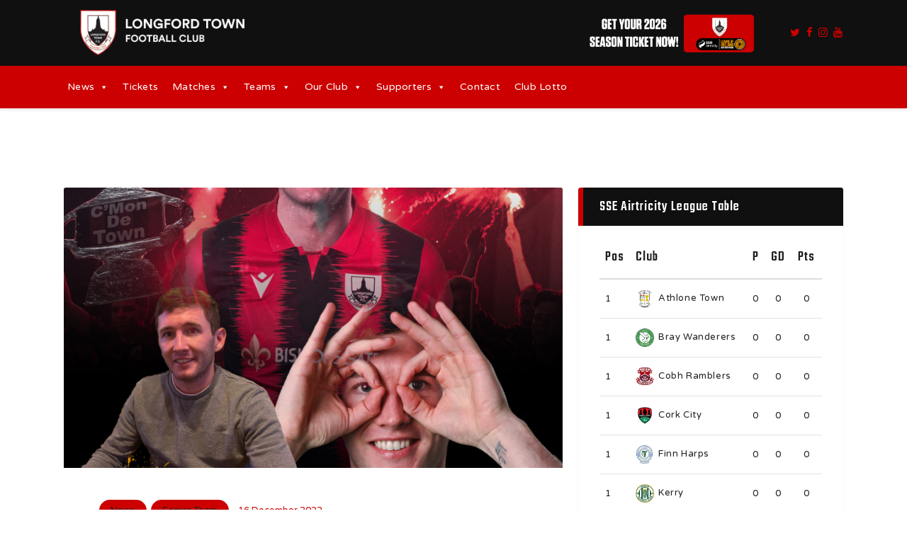

--- FILE ---
content_type: text/html; charset=UTF-8
request_url: https://ltfc.ie/category/senior-team/page/12/
body_size: 23111
content:
<!DOCTYPE html>
<html lang="en-GB" class="no-js
									 scheme_default										">
<head>
			<meta charset="UTF-8">
		<meta name="viewport" content="width=device-width, initial-scale=1, maximum-scale=1">
		<meta name="format-detection" content="telephone=no">
		<link rel="profile" href="//gmpg.org/xfn/11">
		<link rel="pingback" href="https://ltfc.ie/xmlrpc.php">
		<title>Senior Team &#8211; Page 12 &#8211; Longford Town FC</title>
<meta name='robots' content='max-image-preview:large' />
<link rel='dns-prefetch' href='//fonts.googleapis.com' />
<link rel="alternate" type="application/rss+xml" title="Longford Town FC &raquo; Feed" href="https://ltfc.ie/feed/" />
<link rel="alternate" type="application/rss+xml" title="Longford Town FC &raquo; Comments Feed" href="https://ltfc.ie/comments/feed/" />
<link rel="alternate" type="application/rss+xml" title="Longford Town FC &raquo; Senior Team Category Feed" href="https://ltfc.ie/category/senior-team/feed/" />
<meta property="og:site_name" content="Longford Town FC" />
			<meta property="og:description" content="" />
			<meta property="og:type" content="website" />				<meta property="og:image" content="//ltfc.ie/wp-content/uploads/2019/01/logo.png" />
				<style id='wp-img-auto-sizes-contain-inline-css' type='text/css'>
img:is([sizes=auto i],[sizes^="auto," i]){contain-intrinsic-size:3000px 1500px}
/*# sourceURL=wp-img-auto-sizes-contain-inline-css */
</style>
<style id='wp-emoji-styles-inline-css' type='text/css'>

	img.wp-smiley, img.emoji {
		display: inline !important;
		border: none !important;
		box-shadow: none !important;
		height: 1em !important;
		width: 1em !important;
		margin: 0 0.07em !important;
		vertical-align: -0.1em !important;
		background: none !important;
		padding: 0 !important;
	}
/*# sourceURL=wp-emoji-styles-inline-css */
</style>
<link property="stylesheet" rel='stylesheet' id='wp-block-library-css' href='https://ltfc.ie/wp-includes/css/dist/block-library/style.min.css?ver=6.9' type='text/css' media='all' />
<style id='wp-block-image-inline-css' type='text/css'>
.wp-block-image>a,.wp-block-image>figure>a{display:inline-block}.wp-block-image img{box-sizing:border-box;height:auto;max-width:100%;vertical-align:bottom}@media not (prefers-reduced-motion){.wp-block-image img.hide{visibility:hidden}.wp-block-image img.show{animation:show-content-image .4s}}.wp-block-image[style*=border-radius] img,.wp-block-image[style*=border-radius]>a{border-radius:inherit}.wp-block-image.has-custom-border img{box-sizing:border-box}.wp-block-image.aligncenter{text-align:center}.wp-block-image.alignfull>a,.wp-block-image.alignwide>a{width:100%}.wp-block-image.alignfull img,.wp-block-image.alignwide img{height:auto;width:100%}.wp-block-image .aligncenter,.wp-block-image .alignleft,.wp-block-image .alignright,.wp-block-image.aligncenter,.wp-block-image.alignleft,.wp-block-image.alignright{display:table}.wp-block-image .aligncenter>figcaption,.wp-block-image .alignleft>figcaption,.wp-block-image .alignright>figcaption,.wp-block-image.aligncenter>figcaption,.wp-block-image.alignleft>figcaption,.wp-block-image.alignright>figcaption{caption-side:bottom;display:table-caption}.wp-block-image .alignleft{float:left;margin:.5em 1em .5em 0}.wp-block-image .alignright{float:right;margin:.5em 0 .5em 1em}.wp-block-image .aligncenter{margin-left:auto;margin-right:auto}.wp-block-image :where(figcaption){margin-bottom:1em;margin-top:.5em}.wp-block-image.is-style-circle-mask img{border-radius:9999px}@supports ((-webkit-mask-image:none) or (mask-image:none)) or (-webkit-mask-image:none){.wp-block-image.is-style-circle-mask img{border-radius:0;-webkit-mask-image:url('data:image/svg+xml;utf8,<svg viewBox="0 0 100 100" xmlns="http://www.w3.org/2000/svg"><circle cx="50" cy="50" r="50"/></svg>');mask-image:url('data:image/svg+xml;utf8,<svg viewBox="0 0 100 100" xmlns="http://www.w3.org/2000/svg"><circle cx="50" cy="50" r="50"/></svg>');mask-mode:alpha;-webkit-mask-position:center;mask-position:center;-webkit-mask-repeat:no-repeat;mask-repeat:no-repeat;-webkit-mask-size:contain;mask-size:contain}}:root :where(.wp-block-image.is-style-rounded img,.wp-block-image .is-style-rounded img){border-radius:9999px}.wp-block-image figure{margin:0}.wp-lightbox-container{display:flex;flex-direction:column;position:relative}.wp-lightbox-container img{cursor:zoom-in}.wp-lightbox-container img:hover+button{opacity:1}.wp-lightbox-container button{align-items:center;backdrop-filter:blur(16px) saturate(180%);background-color:#5a5a5a40;border:none;border-radius:4px;cursor:zoom-in;display:flex;height:20px;justify-content:center;opacity:0;padding:0;position:absolute;right:16px;text-align:center;top:16px;width:20px;z-index:100}@media not (prefers-reduced-motion){.wp-lightbox-container button{transition:opacity .2s ease}}.wp-lightbox-container button:focus-visible{outline:3px auto #5a5a5a40;outline:3px auto -webkit-focus-ring-color;outline-offset:3px}.wp-lightbox-container button:hover{cursor:pointer;opacity:1}.wp-lightbox-container button:focus{opacity:1}.wp-lightbox-container button:focus,.wp-lightbox-container button:hover,.wp-lightbox-container button:not(:hover):not(:active):not(.has-background){background-color:#5a5a5a40;border:none}.wp-lightbox-overlay{box-sizing:border-box;cursor:zoom-out;height:100vh;left:0;overflow:hidden;position:fixed;top:0;visibility:hidden;width:100%;z-index:100000}.wp-lightbox-overlay .close-button{align-items:center;cursor:pointer;display:flex;justify-content:center;min-height:40px;min-width:40px;padding:0;position:absolute;right:calc(env(safe-area-inset-right) + 16px);top:calc(env(safe-area-inset-top) + 16px);z-index:5000000}.wp-lightbox-overlay .close-button:focus,.wp-lightbox-overlay .close-button:hover,.wp-lightbox-overlay .close-button:not(:hover):not(:active):not(.has-background){background:none;border:none}.wp-lightbox-overlay .lightbox-image-container{height:var(--wp--lightbox-container-height);left:50%;overflow:hidden;position:absolute;top:50%;transform:translate(-50%,-50%);transform-origin:top left;width:var(--wp--lightbox-container-width);z-index:9999999999}.wp-lightbox-overlay .wp-block-image{align-items:center;box-sizing:border-box;display:flex;height:100%;justify-content:center;margin:0;position:relative;transform-origin:0 0;width:100%;z-index:3000000}.wp-lightbox-overlay .wp-block-image img{height:var(--wp--lightbox-image-height);min-height:var(--wp--lightbox-image-height);min-width:var(--wp--lightbox-image-width);width:var(--wp--lightbox-image-width)}.wp-lightbox-overlay .wp-block-image figcaption{display:none}.wp-lightbox-overlay button{background:none;border:none}.wp-lightbox-overlay .scrim{background-color:#fff;height:100%;opacity:.9;position:absolute;width:100%;z-index:2000000}.wp-lightbox-overlay.active{visibility:visible}@media not (prefers-reduced-motion){.wp-lightbox-overlay.active{animation:turn-on-visibility .25s both}.wp-lightbox-overlay.active img{animation:turn-on-visibility .35s both}.wp-lightbox-overlay.show-closing-animation:not(.active){animation:turn-off-visibility .35s both}.wp-lightbox-overlay.show-closing-animation:not(.active) img{animation:turn-off-visibility .25s both}.wp-lightbox-overlay.zoom.active{animation:none;opacity:1;visibility:visible}.wp-lightbox-overlay.zoom.active .lightbox-image-container{animation:lightbox-zoom-in .4s}.wp-lightbox-overlay.zoom.active .lightbox-image-container img{animation:none}.wp-lightbox-overlay.zoom.active .scrim{animation:turn-on-visibility .4s forwards}.wp-lightbox-overlay.zoom.show-closing-animation:not(.active){animation:none}.wp-lightbox-overlay.zoom.show-closing-animation:not(.active) .lightbox-image-container{animation:lightbox-zoom-out .4s}.wp-lightbox-overlay.zoom.show-closing-animation:not(.active) .lightbox-image-container img{animation:none}.wp-lightbox-overlay.zoom.show-closing-animation:not(.active) .scrim{animation:turn-off-visibility .4s forwards}}@keyframes show-content-image{0%{visibility:hidden}99%{visibility:hidden}to{visibility:visible}}@keyframes turn-on-visibility{0%{opacity:0}to{opacity:1}}@keyframes turn-off-visibility{0%{opacity:1;visibility:visible}99%{opacity:0;visibility:visible}to{opacity:0;visibility:hidden}}@keyframes lightbox-zoom-in{0%{transform:translate(calc((-100vw + var(--wp--lightbox-scrollbar-width))/2 + var(--wp--lightbox-initial-left-position)),calc(-50vh + var(--wp--lightbox-initial-top-position))) scale(var(--wp--lightbox-scale))}to{transform:translate(-50%,-50%) scale(1)}}@keyframes lightbox-zoom-out{0%{transform:translate(-50%,-50%) scale(1);visibility:visible}99%{visibility:visible}to{transform:translate(calc((-100vw + var(--wp--lightbox-scrollbar-width))/2 + var(--wp--lightbox-initial-left-position)),calc(-50vh + var(--wp--lightbox-initial-top-position))) scale(var(--wp--lightbox-scale));visibility:hidden}}
/*# sourceURL=https://ltfc.ie/wp-includes/blocks/image/style.min.css */
</style>
<style id='global-styles-inline-css' type='text/css'>
:root{--wp--preset--aspect-ratio--square: 1;--wp--preset--aspect-ratio--4-3: 4/3;--wp--preset--aspect-ratio--3-4: 3/4;--wp--preset--aspect-ratio--3-2: 3/2;--wp--preset--aspect-ratio--2-3: 2/3;--wp--preset--aspect-ratio--16-9: 16/9;--wp--preset--aspect-ratio--9-16: 9/16;--wp--preset--color--black: #000000;--wp--preset--color--cyan-bluish-gray: #abb8c3;--wp--preset--color--white: #ffffff;--wp--preset--color--pale-pink: #f78da7;--wp--preset--color--vivid-red: #cf2e2e;--wp--preset--color--luminous-vivid-orange: #ff6900;--wp--preset--color--luminous-vivid-amber: #fcb900;--wp--preset--color--light-green-cyan: #7bdcb5;--wp--preset--color--vivid-green-cyan: #00d084;--wp--preset--color--pale-cyan-blue: #8ed1fc;--wp--preset--color--vivid-cyan-blue: #0693e3;--wp--preset--color--vivid-purple: #9b51e0;--wp--preset--color--bg-color: #ffffff;--wp--preset--color--bd-color: #e3e3e3;--wp--preset--color--text: #797e87;--wp--preset--color--text-dark: #212121;--wp--preset--color--text-light: #797e87;--wp--preset--color--text-link: #cc0000;--wp--preset--color--text-hover: #cc0000;--wp--preset--color--text-link-2: #80d572;--wp--preset--color--text-hover-2: #8be77c;--wp--preset--color--text-link-3: #cc0000;--wp--preset--color--text-hover-3: #cc0000;--wp--preset--gradient--vivid-cyan-blue-to-vivid-purple: linear-gradient(135deg,rgb(6,147,227) 0%,rgb(155,81,224) 100%);--wp--preset--gradient--light-green-cyan-to-vivid-green-cyan: linear-gradient(135deg,rgb(122,220,180) 0%,rgb(0,208,130) 100%);--wp--preset--gradient--luminous-vivid-amber-to-luminous-vivid-orange: linear-gradient(135deg,rgb(252,185,0) 0%,rgb(255,105,0) 100%);--wp--preset--gradient--luminous-vivid-orange-to-vivid-red: linear-gradient(135deg,rgb(255,105,0) 0%,rgb(207,46,46) 100%);--wp--preset--gradient--very-light-gray-to-cyan-bluish-gray: linear-gradient(135deg,rgb(238,238,238) 0%,rgb(169,184,195) 100%);--wp--preset--gradient--cool-to-warm-spectrum: linear-gradient(135deg,rgb(74,234,220) 0%,rgb(151,120,209) 20%,rgb(207,42,186) 40%,rgb(238,44,130) 60%,rgb(251,105,98) 80%,rgb(254,248,76) 100%);--wp--preset--gradient--blush-light-purple: linear-gradient(135deg,rgb(255,206,236) 0%,rgb(152,150,240) 100%);--wp--preset--gradient--blush-bordeaux: linear-gradient(135deg,rgb(254,205,165) 0%,rgb(254,45,45) 50%,rgb(107,0,62) 100%);--wp--preset--gradient--luminous-dusk: linear-gradient(135deg,rgb(255,203,112) 0%,rgb(199,81,192) 50%,rgb(65,88,208) 100%);--wp--preset--gradient--pale-ocean: linear-gradient(135deg,rgb(255,245,203) 0%,rgb(182,227,212) 50%,rgb(51,167,181) 100%);--wp--preset--gradient--electric-grass: linear-gradient(135deg,rgb(202,248,128) 0%,rgb(113,206,126) 100%);--wp--preset--gradient--midnight: linear-gradient(135deg,rgb(2,3,129) 0%,rgb(40,116,252) 100%);--wp--preset--font-size--small: 13px;--wp--preset--font-size--medium: 20px;--wp--preset--font-size--large: 36px;--wp--preset--font-size--x-large: 42px;--wp--preset--spacing--20: 0.44rem;--wp--preset--spacing--30: 0.67rem;--wp--preset--spacing--40: 1rem;--wp--preset--spacing--50: 1.5rem;--wp--preset--spacing--60: 2.25rem;--wp--preset--spacing--70: 3.38rem;--wp--preset--spacing--80: 5.06rem;--wp--preset--shadow--natural: 6px 6px 9px rgba(0, 0, 0, 0.2);--wp--preset--shadow--deep: 12px 12px 50px rgba(0, 0, 0, 0.4);--wp--preset--shadow--sharp: 6px 6px 0px rgba(0, 0, 0, 0.2);--wp--preset--shadow--outlined: 6px 6px 0px -3px rgb(255, 255, 255), 6px 6px rgb(0, 0, 0);--wp--preset--shadow--crisp: 6px 6px 0px rgb(0, 0, 0);}:where(.is-layout-flex){gap: 0.5em;}:where(.is-layout-grid){gap: 0.5em;}body .is-layout-flex{display: flex;}.is-layout-flex{flex-wrap: wrap;align-items: center;}.is-layout-flex > :is(*, div){margin: 0;}body .is-layout-grid{display: grid;}.is-layout-grid > :is(*, div){margin: 0;}:where(.wp-block-columns.is-layout-flex){gap: 2em;}:where(.wp-block-columns.is-layout-grid){gap: 2em;}:where(.wp-block-post-template.is-layout-flex){gap: 1.25em;}:where(.wp-block-post-template.is-layout-grid){gap: 1.25em;}.has-black-color{color: var(--wp--preset--color--black) !important;}.has-cyan-bluish-gray-color{color: var(--wp--preset--color--cyan-bluish-gray) !important;}.has-white-color{color: var(--wp--preset--color--white) !important;}.has-pale-pink-color{color: var(--wp--preset--color--pale-pink) !important;}.has-vivid-red-color{color: var(--wp--preset--color--vivid-red) !important;}.has-luminous-vivid-orange-color{color: var(--wp--preset--color--luminous-vivid-orange) !important;}.has-luminous-vivid-amber-color{color: var(--wp--preset--color--luminous-vivid-amber) !important;}.has-light-green-cyan-color{color: var(--wp--preset--color--light-green-cyan) !important;}.has-vivid-green-cyan-color{color: var(--wp--preset--color--vivid-green-cyan) !important;}.has-pale-cyan-blue-color{color: var(--wp--preset--color--pale-cyan-blue) !important;}.has-vivid-cyan-blue-color{color: var(--wp--preset--color--vivid-cyan-blue) !important;}.has-vivid-purple-color{color: var(--wp--preset--color--vivid-purple) !important;}.has-black-background-color{background-color: var(--wp--preset--color--black) !important;}.has-cyan-bluish-gray-background-color{background-color: var(--wp--preset--color--cyan-bluish-gray) !important;}.has-white-background-color{background-color: var(--wp--preset--color--white) !important;}.has-pale-pink-background-color{background-color: var(--wp--preset--color--pale-pink) !important;}.has-vivid-red-background-color{background-color: var(--wp--preset--color--vivid-red) !important;}.has-luminous-vivid-orange-background-color{background-color: var(--wp--preset--color--luminous-vivid-orange) !important;}.has-luminous-vivid-amber-background-color{background-color: var(--wp--preset--color--luminous-vivid-amber) !important;}.has-light-green-cyan-background-color{background-color: var(--wp--preset--color--light-green-cyan) !important;}.has-vivid-green-cyan-background-color{background-color: var(--wp--preset--color--vivid-green-cyan) !important;}.has-pale-cyan-blue-background-color{background-color: var(--wp--preset--color--pale-cyan-blue) !important;}.has-vivid-cyan-blue-background-color{background-color: var(--wp--preset--color--vivid-cyan-blue) !important;}.has-vivid-purple-background-color{background-color: var(--wp--preset--color--vivid-purple) !important;}.has-black-border-color{border-color: var(--wp--preset--color--black) !important;}.has-cyan-bluish-gray-border-color{border-color: var(--wp--preset--color--cyan-bluish-gray) !important;}.has-white-border-color{border-color: var(--wp--preset--color--white) !important;}.has-pale-pink-border-color{border-color: var(--wp--preset--color--pale-pink) !important;}.has-vivid-red-border-color{border-color: var(--wp--preset--color--vivid-red) !important;}.has-luminous-vivid-orange-border-color{border-color: var(--wp--preset--color--luminous-vivid-orange) !important;}.has-luminous-vivid-amber-border-color{border-color: var(--wp--preset--color--luminous-vivid-amber) !important;}.has-light-green-cyan-border-color{border-color: var(--wp--preset--color--light-green-cyan) !important;}.has-vivid-green-cyan-border-color{border-color: var(--wp--preset--color--vivid-green-cyan) !important;}.has-pale-cyan-blue-border-color{border-color: var(--wp--preset--color--pale-cyan-blue) !important;}.has-vivid-cyan-blue-border-color{border-color: var(--wp--preset--color--vivid-cyan-blue) !important;}.has-vivid-purple-border-color{border-color: var(--wp--preset--color--vivid-purple) !important;}.has-vivid-cyan-blue-to-vivid-purple-gradient-background{background: var(--wp--preset--gradient--vivid-cyan-blue-to-vivid-purple) !important;}.has-light-green-cyan-to-vivid-green-cyan-gradient-background{background: var(--wp--preset--gradient--light-green-cyan-to-vivid-green-cyan) !important;}.has-luminous-vivid-amber-to-luminous-vivid-orange-gradient-background{background: var(--wp--preset--gradient--luminous-vivid-amber-to-luminous-vivid-orange) !important;}.has-luminous-vivid-orange-to-vivid-red-gradient-background{background: var(--wp--preset--gradient--luminous-vivid-orange-to-vivid-red) !important;}.has-very-light-gray-to-cyan-bluish-gray-gradient-background{background: var(--wp--preset--gradient--very-light-gray-to-cyan-bluish-gray) !important;}.has-cool-to-warm-spectrum-gradient-background{background: var(--wp--preset--gradient--cool-to-warm-spectrum) !important;}.has-blush-light-purple-gradient-background{background: var(--wp--preset--gradient--blush-light-purple) !important;}.has-blush-bordeaux-gradient-background{background: var(--wp--preset--gradient--blush-bordeaux) !important;}.has-luminous-dusk-gradient-background{background: var(--wp--preset--gradient--luminous-dusk) !important;}.has-pale-ocean-gradient-background{background: var(--wp--preset--gradient--pale-ocean) !important;}.has-electric-grass-gradient-background{background: var(--wp--preset--gradient--electric-grass) !important;}.has-midnight-gradient-background{background: var(--wp--preset--gradient--midnight) !important;}.has-small-font-size{font-size: var(--wp--preset--font-size--small) !important;}.has-medium-font-size{font-size: var(--wp--preset--font-size--medium) !important;}.has-large-font-size{font-size: var(--wp--preset--font-size--large) !important;}.has-x-large-font-size{font-size: var(--wp--preset--font-size--x-large) !important;}
/*# sourceURL=global-styles-inline-css */
</style>

<style id='classic-theme-styles-inline-css' type='text/css'>
/*! This file is auto-generated */
.wp-block-button__link{color:#fff;background-color:#32373c;border-radius:9999px;box-shadow:none;text-decoration:none;padding:calc(.667em + 2px) calc(1.333em + 2px);font-size:1.125em}.wp-block-file__button{background:#32373c;color:#fff;text-decoration:none}
/*# sourceURL=/wp-includes/css/classic-themes.min.css */
</style>
<link property="stylesheet" rel='stylesheet' id='poll-maker-ays-css' href='https://ltfc.ie/wp-content/plugins/poll-maker/public/css/poll-maker-ays-public.css?ver=6.1.7' type='text/css' media='all' />
<link property="stylesheet" rel='stylesheet' id='dashicons-css' href='https://ltfc.ie/wp-includes/css/dashicons.min.css?ver=6.9' type='text/css' media='all' />
<link property="stylesheet" rel='stylesheet' id='sportspress-general-css' href='//ltfc.ie/wp-content/plugins/sportspress-pro/includes/sportspress/assets/css/sportspress.css?ver=2.6.20' type='text/css' media='all' />
<link property="stylesheet" rel='stylesheet' id='sportspress-icons-css' href='//ltfc.ie/wp-content/plugins/sportspress-pro/includes/sportspress/assets/css/icons.css?ver=2.6.8' type='text/css' media='all' />
<link property="stylesheet" rel='stylesheet' id='sportspress-league-menu-css' href='//ltfc.ie/wp-content/plugins/sportspress-pro/includes/sportspress-league-menu/css/sportspress-league-menu.css?ver=2.1.2' type='text/css' media='all' />
<link property="stylesheet" rel='stylesheet' id='sportspress-event-statistics-css' href='//ltfc.ie/wp-content/plugins/sportspress-pro/includes/sportspress-match-stats/css/sportspress-match-stats.css?ver=2.2' type='text/css' media='all' />
<link property="stylesheet" rel='stylesheet' id='sportspress-results-matrix-css' href='//ltfc.ie/wp-content/plugins/sportspress-pro/includes/sportspress-results-matrix/css/sportspress-results-matrix.css?ver=2.6.9' type='text/css' media='all' />
<link property="stylesheet" rel='stylesheet' id='sportspress-scoreboard-css' href='//ltfc.ie/wp-content/plugins/sportspress-pro/includes/sportspress-scoreboard/css/sportspress-scoreboard.css?ver=2.6.11' type='text/css' media='all' />
<link property="stylesheet" rel='stylesheet' id='sportspress-scoreboard-ltr-css' href='//ltfc.ie/wp-content/plugins/sportspress-pro/includes/sportspress-scoreboard/css/sportspress-scoreboard-ltr.css?ver=2.6.11' type='text/css' media='all' />
<link property="stylesheet" rel='stylesheet' id='sportspress-timelines-css' href='//ltfc.ie/wp-content/plugins/sportspress-pro/includes/sportspress-timelines/css/sportspress-timelines.css?ver=2.6' type='text/css' media='all' />
<link property="stylesheet" rel='stylesheet' id='sportspress-tournaments-css' href='//ltfc.ie/wp-content/plugins/sportspress-pro/includes/sportspress-tournaments/css/sportspress-tournaments.css?ver=2.6.15' type='text/css' media='all' />
<link property="stylesheet" rel='stylesheet' id='sportspress-tournaments-ltr-css' href='//ltfc.ie/wp-content/plugins/sportspress-pro/includes/sportspress-tournaments/css/sportspress-tournaments-ltr.css?ver=2.6.15' type='text/css' media='all' />
<link property="stylesheet" rel='stylesheet' id='jquery-bracket-css' href='//ltfc.ie/wp-content/plugins/sportspress-pro/includes/sportspress-tournaments/css/jquery.bracket.min.css?ver=0.11.0' type='text/css' media='all' />
<link property="stylesheet" rel='stylesheet' id='sportspress-twitter-css' href='//ltfc.ie/wp-content/plugins/sportspress-pro/includes/sportspress-twitter/css/sportspress-twitter.css?ver=2.1.2' type='text/css' media='all' />
<link property="stylesheet" rel='stylesheet' id='sportspress-user-scores-css' href='//ltfc.ie/wp-content/plugins/sportspress-pro/includes/sportspress-user-scores/css/sportspress-user-scores.css?ver=2.3' type='text/css' media='all' />
<link property="stylesheet" rel='stylesheet' id='sportspress-roboto-css' href='//fonts.googleapis.com/css?family=Roboto%3A400%2C500&#038;subset=cyrillic%2Ccyrillic-ext%2Cgreek%2Cgreek-ext%2Clatin-ext%2Cvietnamese&#038;ver=2.3' type='text/css' media='all' />
<link property="stylesheet" rel='stylesheet' id='sportspress-style-css' href='//ltfc.ie/wp-content/plugins/sportspress-pro/includes/sportspress/assets/css/sportspress-style.css?ver=2.3' type='text/css' media='all' />
<link property="stylesheet" rel='stylesheet' id='sportspress-style-ltr-css' href='//ltfc.ie/wp-content/plugins/sportspress-pro/includes/sportspress/assets/css/sportspress-style-ltr.css?ver=2.3' type='text/css' media='all' />
<link property="stylesheet" rel='stylesheet' id='trx_addons-icons-css' href='https://ltfc.ie/wp-content/plugins/trx_addons/css/font-icons/css/trx_addons_icons.css' type='text/css' media='all' />
<link property="stylesheet" rel='stylesheet' id='jquery-swiper-css' href='https://ltfc.ie/wp-content/plugins/trx_addons/js/swiper/swiper.min.css' type='text/css' media='all' />
<link property="stylesheet" rel='stylesheet' id='magnific-popup-css' href='https://ltfc.ie/wp-content/plugins/trx_addons/js/magnific/magnific-popup.min.css' type='text/css' media='all' />
<link property="stylesheet" rel='stylesheet' id='trx_addons-css' href='https://ltfc.ie/wp-content/plugins/trx_addons/css/__styles.css' type='text/css' media='all' />
<link property="stylesheet" rel='stylesheet' id='trx_addons-animation-css' href='https://ltfc.ie/wp-content/plugins/trx_addons/css/trx_addons.animation.css' type='text/css' media='all' />
<link property="stylesheet" rel='stylesheet' id='megamenu-css' href='https://ltfc.ie/wp-content/uploads/maxmegamenu/style.css?ver=6a769b' type='text/css' media='all' />
<link property="stylesheet" rel='stylesheet' id='elementor-icons-css' href='https://ltfc.ie/wp-content/plugins/elementor/assets/lib/eicons/css/elementor-icons.min.css?ver=5.27.0' type='text/css' media='all' />
<link property="stylesheet" rel='stylesheet' id='elementor-frontend-css' href='https://ltfc.ie/wp-content/plugins/elementor/assets/css/frontend-lite.min.css?ver=3.19.2' type='text/css' media='all' />
<style id='elementor-frontend-inline-css' type='text/css'>
.elementor-kit-2771{--e-global-color-primary:#6EC1E4;--e-global-color-secondary:#54595F;--e-global-color-text:#7A7A7A;--e-global-color-accent:#61CE70;--e-global-typography-primary-font-family:"Roboto";--e-global-typography-primary-font-weight:600;--e-global-typography-secondary-font-family:"Roboto Slab";--e-global-typography-secondary-font-weight:400;--e-global-typography-text-font-family:"Roboto";--e-global-typography-text-font-weight:400;--e-global-typography-accent-font-family:"Roboto";--e-global-typography-accent-font-weight:500;}.elementor-section.elementor-section-boxed > .elementor-container{max-width:1140px;}.e-con{--container-max-width:1140px;}.elementor-widget:not(:last-child){margin-block-end:20px;}.elementor-element{--widgets-spacing:20px 20px;}{}h1.entry-title{display:var(--page-title-display);}.elementor-kit-2771 e-page-transition{background-color:#FFBC7D;}@media(max-width:1024px){.elementor-section.elementor-section-boxed > .elementor-container{max-width:1024px;}.e-con{--container-max-width:1024px;}}@media(max-width:767px){.elementor-section.elementor-section-boxed > .elementor-container{max-width:767px;}.e-con{--container-max-width:767px;}}
/*# sourceURL=elementor-frontend-inline-css */
</style>
<link property="stylesheet" rel='stylesheet' id='swiper-css' href='https://ltfc.ie/wp-content/plugins/elementor/assets/lib/swiper/css/swiper.min.css?ver=5.3.6' type='text/css' media='all' />
<link property="stylesheet" rel='stylesheet' id='elementor-pro-css' href='https://ltfc.ie/wp-content/plugins/elementor-pro/assets/css/frontend-lite.min.css?ver=3.9.2' type='text/css' media='all' />
<link property="stylesheet" rel='stylesheet' id='google-fonts-1-css' href='https://fonts.googleapis.com/css?family=Roboto%3A100%2C100italic%2C200%2C200italic%2C300%2C300italic%2C400%2C400italic%2C500%2C500italic%2C600%2C600italic%2C700%2C700italic%2C800%2C800italic%2C900%2C900italic%7CRoboto+Slab%3A100%2C100italic%2C200%2C200italic%2C300%2C300italic%2C400%2C400italic%2C500%2C500italic%2C600%2C600italic%2C700%2C700italic%2C800%2C800italic%2C900%2C900italic&#038;display=auto&#038;ver=6.9' type='text/css' media='all' />
<link property="stylesheet" rel='stylesheet' id='njt-gdpr-css' href='https://ltfc.ie/wp-content/plugins/ninja-gdpr/assets/home/css/app.css?ver=6.9' type='text/css' media='all' />
<link property="stylesheet" rel='stylesheet' id='njt-gdpr-th-css' href='https://ltfc.ie/wp-content/plugins/ninja-gdpr/assets/home/css/th.css?ver=6.9' type='text/css' media='all' />
<link property="stylesheet" rel='stylesheet' id='gridiron-font-google_fonts-css' href='https://fonts.googleapis.com/css?family=Varela+Round:100,100i,200,200i,300,300i,400,400i,500,500i,600,600i,700,700i,800%7CTeko:300,400,500,600,700&#038;subset=latin,latin-ext' type='text/css' media='all' />
<link property="stylesheet" rel='stylesheet' id='fontello-icons-css' href='https://ltfc.ie/wp-content/themes/gridiron/css/font-icons/css/fontello.css' type='text/css' media='all' />
<link property="stylesheet" rel='stylesheet' id='gridiron-main-css' href='https://ltfc.ie/wp-content/themes/gridiron/style.css' type='text/css' media='all' />
<link property="stylesheet" rel='stylesheet' id='gridiron-plugins-css' href='https://ltfc.ie/wp-content/themes/gridiron/css/__plugins.css' type='text/css' media='all' />
<link property="stylesheet" rel='stylesheet' id='gridiron-custom-css' href='https://ltfc.ie/wp-content/themes/gridiron/css/__custom.css' type='text/css' media='all' />
<link property="stylesheet" rel='stylesheet' id='gridiron-color-default-css' href='https://ltfc.ie/wp-content/themes/gridiron/css/__colors-default.css' type='text/css' media='all' />
<link property="stylesheet" rel='stylesheet' id='gridiron-color-dark-css' href='https://ltfc.ie/wp-content/themes/gridiron/css/__colors-dark.css' type='text/css' media='all' />
<link property="stylesheet" rel='stylesheet' id='gridiron-color-alter-css' href='https://ltfc.ie/wp-content/themes/gridiron/css/__colors-alter.css' type='text/css' media='all' />
<link property="stylesheet" rel='stylesheet' id='mediaelement-css' href='https://ltfc.ie/wp-includes/js/mediaelement/mediaelementplayer-legacy.min.css?ver=4.2.17' type='text/css' media='all' />
<link property="stylesheet" rel='stylesheet' id='wp-mediaelement-css' href='https://ltfc.ie/wp-includes/js/mediaelement/wp-mediaelement.min.css?ver=6.9' type='text/css' media='all' />
<link property="stylesheet" rel='stylesheet' id='trx_addons-responsive-css' href='https://ltfc.ie/wp-content/plugins/trx_addons/css/__responsive.css' type='text/css' media='all' />
<link property="stylesheet" rel='stylesheet' id='gridiron-responsive-css' href='https://ltfc.ie/wp-content/themes/gridiron/css/__responsive.css' type='text/css' media='all' />
<link rel="preconnect" href="https://fonts.gstatic.com/" crossorigin><style type="text/css"></style><script type="dabeec8e050afae310950da7-text/javascript" src="https://ltfc.ie/wp-includes/js/jquery/jquery.min.js?ver=3.7.1" id="jquery-core-js"></script>
<script type="dabeec8e050afae310950da7-text/javascript" src="https://ltfc.ie/wp-includes/js/jquery/jquery-migrate.min.js?ver=3.4.1" id="jquery-migrate-js"></script>
<script type="dabeec8e050afae310950da7-text/javascript" id="njt-gdpr-policy-js-extra">
/* <![CDATA[ */
var njt_gdpr_policy = {"ajaxurl":"https://ltfc.ie/wp-admin/admin-ajax.php","nonce":"2d1b05b402","plugin_url":"https://ltfc.ie/wp-content/plugins/ninja-gdpr"};
//# sourceURL=njt-gdpr-policy-js-extra
/* ]]> */
</script>
<script type="dabeec8e050afae310950da7-text/javascript" src="https://ltfc.ie/wp-content/plugins/ninja-gdpr/assets/home/js/policy.js?ver=1.0" id="njt-gdpr-policy-js"></script>
<script type="dabeec8e050afae310950da7-text/javascript" id="njt-gdpr-term-js-extra">
/* <![CDATA[ */
var njt_gdpr_term = {"ajaxurl":"https://ltfc.ie/wp-admin/admin-ajax.php","nonce":"cafa754bc6"};
//# sourceURL=njt-gdpr-term-js-extra
/* ]]> */
</script>
<script type="dabeec8e050afae310950da7-text/javascript" src="https://ltfc.ie/wp-content/plugins/ninja-gdpr/assets/home/js/term.js?ver=1.0" id="njt-gdpr-term-js"></script>
<script type="dabeec8e050afae310950da7-text/javascript" id="njt-gdpr-forget-me-js-extra">
/* <![CDATA[ */
var njt_gdpr_forget_me = {"ajaxurl":"https://ltfc.ie/wp-admin/admin-ajax.php","nonce":"9eb063c851"};
//# sourceURL=njt-gdpr-forget-me-js-extra
/* ]]> */
</script>
<script type="dabeec8e050afae310950da7-text/javascript" src="https://ltfc.ie/wp-content/plugins/ninja-gdpr/assets/home/js/forget-me.js?ver=1.0" id="njt-gdpr-forget-me-js"></script>
<script type="dabeec8e050afae310950da7-text/javascript" id="njt-gdpr-data-access-js-extra">
/* <![CDATA[ */
var njt_gdpr_dataaccess = {"ajaxurl":"https://ltfc.ie/wp-admin/admin-ajax.php","nonce":"8fb3ed08ce"};
//# sourceURL=njt-gdpr-data-access-js-extra
/* ]]> */
</script>
<script type="dabeec8e050afae310950da7-text/javascript" src="https://ltfc.ie/wp-content/plugins/ninja-gdpr/assets/home/js/data-access.js?ver=1.0" id="njt-gdpr-data-access-js"></script>
<script type="dabeec8e050afae310950da7-text/javascript" id="njt-gdpr-data-rectification-js-extra">
/* <![CDATA[ */
var njt_gdpr_data_rectification = {"ajaxurl":"https://ltfc.ie/wp-admin/admin-ajax.php","nonce":"d6122cdeca"};
//# sourceURL=njt-gdpr-data-rectification-js-extra
/* ]]> */
</script>
<script type="dabeec8e050afae310950da7-text/javascript" src="https://ltfc.ie/wp-content/plugins/ninja-gdpr/assets/home/js/data-rectification.js?ver=1.0" id="njt-gdpr-data-rectification-js"></script>
<script type="dabeec8e050afae310950da7-text/javascript" src="https://ltfc.ie/wp-content/plugins/sportspress-pro/includes/sportspress-facebook/js/sportspress-facebook-sdk.js?ver=2.11" id="sportspress-facebook-sdk-js"></script>
<script type="dabeec8e050afae310950da7-text/javascript" src="https://ltfc.ie/wp-content/plugins/sportspress-pro/includes/sportspress-tournaments/js/jquery.bracket.min.js?ver=0.11.0" id="jquery-bracket-js"></script>
<script type="dabeec8e050afae310950da7-text/javascript" id="njt-gdpr-js-extra">
/* <![CDATA[ */
var njt_gdpr = {"ajaxurl":"https://ltfc.ie/wp-admin/admin-ajax.php","nonce":"111858e90f","plugin_url":"https://ltfc.ie/wp-content/plugins/ninja-gdpr","current_lang":null};
//# sourceURL=njt-gdpr-js-extra
/* ]]> */
</script>
<script type="dabeec8e050afae310950da7-text/javascript" src="https://ltfc.ie/wp-content/plugins/ninja-gdpr/assets/home/js/app.js?ver=1.0.1" id="njt-gdpr-js"></script>
<link rel="https://api.w.org/" href="https://ltfc.ie/wp-json/" /><link rel="alternate" title="JSON" type="application/json" href="https://ltfc.ie/wp-json/wp/v2/categories/132" /><link rel="EditURI" type="application/rsd+xml" title="RSD" href="https://ltfc.ie/xmlrpc.php?rsd" />
<meta name="generator" content="WordPress 6.9" />
<meta name="generator" content="SportsPress 2.6.20" />
<meta name="generator" content="SportsPress Pro 2.6.20" />
<meta name="generator" content="Elementor 3.19.2; features: e_optimized_assets_loading, e_optimized_css_loading, additional_custom_breakpoints, block_editor_assets_optimize, e_image_loading_optimization; settings: css_print_method-internal, google_font-enabled, font_display-auto">
<style type="text/css">/** Mega Menu CSS: fs **/</style>
<link property="stylesheet" rel='stylesheet' id='poll-maker-ays-admin-css' href='https://ltfc.ie/wp-content/plugins/poll-maker/admin/css/admin.css?ver=6.1.7' type='text/css' media='all' />
<link property="stylesheet" rel='stylesheet' id='e-animations-css' href='https://ltfc.ie/wp-content/plugins/elementor/assets/lib/animations/animations.min.css?ver=3.19.2' type='text/css' media='all' />
</head>

<body class="archive paged category category-senior-team category-132 wp-custom-logo paged-12 category-paged-12 wp-theme-gridiron ua_chrome mega-menu-max-mega-menu-1 gridiron_inline_275798991 body_tag scheme_default blog_mode_blog body_style_wide  is_stream blog_style_excerpt sidebar_show sidebar_right sidebar_small_screen_below trx_addons_present header_type_custom header_style_header-custom-779 header_position_default menu_style_top no_layout elementor-default elementor-kit-2771">
      
	
	<div class="body_wrap">

		<div class="page_wrap">
			<header class="top_panel top_panel_custom top_panel_custom_779 top_panel_custom_header-default-dark				 without_bg_image scheme_dark">
	<style id="elementor-post-779">.elementor-779 .elementor-element.elementor-element-7640bf9 > .elementor-container > .elementor-column > .elementor-widget-wrap{align-content:center;align-items:center;}.elementor-779 .elementor-element.elementor-element-7640bf9{margin-top:0px;margin-bottom:0px;z-index:9999;}.elementor-779 .elementor-element.elementor-element-9340373{-ms-flex-pack:inherit;-webkit-justify-content:inherit;justify-content:inherit;}.elementor-779 .elementor-element.elementor-element-dea1ab0 .logo_image{max-height:64px;}.elementor-779 .elementor-element.elementor-element-f1e7242{-ms-flex-pack:inherit;-webkit-justify-content:inherit;justify-content:inherit;}.elementor-779 .elementor-element.elementor-element-fed1ad3{-ms-flex-pack:inherit;-webkit-justify-content:inherit;justify-content:inherit;}.elementor-779 .elementor-element.elementor-element-8f71070{-ms-flex-pack:inherit;-webkit-justify-content:inherit;justify-content:inherit;}.elementor-779 .elementor-element.elementor-element-8f71070 > .elementor-element-populated{color:#DF1B1B;}.elementor-779 .elementor-element.elementor-element-e47b5a9:not(.elementor-motion-effects-element-type-background), .elementor-779 .elementor-element.elementor-element-e47b5a9 > .elementor-motion-effects-container > .elementor-motion-effects-layer{background-color:#CC0000;}.elementor-779 .elementor-element.elementor-element-e47b5a9{box-shadow:0px 3px 3px 0px rgba(0,0,0,0.08);transition:background 0.3s, border 0.3s, border-radius 0.3s, box-shadow 0.3s;color:#FFFFFF;padding:0px 0px 0px 0px;z-index:1.0E+23;}.elementor-779 .elementor-element.elementor-element-e47b5a9 > .elementor-background-overlay{transition:background 0.3s, border-radius 0.3s, opacity 0.3s;}.elementor-779 .elementor-element.elementor-element-e47b5a9 a{color:#FFFFFF;}.elementor-779 .elementor-element.elementor-element-e47b5a9 a:hover{color:#FFFFFF;}.elementor-779 .elementor-element.elementor-element-feb165e{-ms-flex-pack:inherit;-webkit-justify-content:inherit;justify-content:inherit;}@media(min-width:768px){.elementor-779 .elementor-element.elementor-element-9340373{width:35.06%;}.elementor-779 .elementor-element.elementor-element-f1e7242{width:29.909%;}.elementor-779 .elementor-element.elementor-element-fed1ad3{width:24.598%;}.elementor-779 .elementor-element.elementor-element-8f71070{width:10.389%;}}</style><style>.elementor-779 .elementor-element.elementor-element-7640bf9 > .elementor-container > .elementor-column > .elementor-widget-wrap{align-content:center;align-items:center;}.elementor-779 .elementor-element.elementor-element-7640bf9{margin-top:0px;margin-bottom:0px;z-index:9999;}.elementor-779 .elementor-element.elementor-element-9340373{-ms-flex-pack:inherit;-webkit-justify-content:inherit;justify-content:inherit;}.elementor-779 .elementor-element.elementor-element-dea1ab0 .logo_image{max-height:64px;}.elementor-779 .elementor-element.elementor-element-f1e7242{-ms-flex-pack:inherit;-webkit-justify-content:inherit;justify-content:inherit;}.elementor-779 .elementor-element.elementor-element-fed1ad3{-ms-flex-pack:inherit;-webkit-justify-content:inherit;justify-content:inherit;}.elementor-779 .elementor-element.elementor-element-8f71070{-ms-flex-pack:inherit;-webkit-justify-content:inherit;justify-content:inherit;}.elementor-779 .elementor-element.elementor-element-8f71070 > .elementor-element-populated{color:#DF1B1B;}.elementor-779 .elementor-element.elementor-element-e47b5a9:not(.elementor-motion-effects-element-type-background), .elementor-779 .elementor-element.elementor-element-e47b5a9 > .elementor-motion-effects-container > .elementor-motion-effects-layer{background-color:#CC0000;}.elementor-779 .elementor-element.elementor-element-e47b5a9{box-shadow:0px 3px 3px 0px rgba(0,0,0,0.08);transition:background 0.3s, border 0.3s, border-radius 0.3s, box-shadow 0.3s;color:#FFFFFF;padding:0px 0px 0px 0px;z-index:1.0E+23;}.elementor-779 .elementor-element.elementor-element-e47b5a9 > .elementor-background-overlay{transition:background 0.3s, border-radius 0.3s, opacity 0.3s;}.elementor-779 .elementor-element.elementor-element-e47b5a9 a{color:#FFFFFF;}.elementor-779 .elementor-element.elementor-element-e47b5a9 a:hover{color:#FFFFFF;}.elementor-779 .elementor-element.elementor-element-feb165e{-ms-flex-pack:inherit;-webkit-justify-content:inherit;justify-content:inherit;}@media(min-width:768px){.elementor-779 .elementor-element.elementor-element-9340373{width:35.06%;}.elementor-779 .elementor-element.elementor-element-f1e7242{width:29.909%;}.elementor-779 .elementor-element.elementor-element-fed1ad3{width:24.598%;}.elementor-779 .elementor-element.elementor-element-8f71070{width:10.389%;}}</style>		<div data-elementor-type="cpt_layouts" data-elementor-id="779" class="elementor elementor-779">
						<section class="elementor-section elementor-top-section elementor-element elementor-element-7640bf9 elementor-section-content-middle sc_layouts_row sc_layouts_row_type_narrow scheme_dark elementor-section-boxed elementor-section-height-default elementor-section-height-default" data-id="7640bf9" data-element_type="section">
						<div class="elementor-container elementor-column-gap-extended">
					<div class="elementor-column elementor-col-25 elementor-top-column elementor-element elementor-element-9340373 sc_inner_width_none sc_layouts_column_icons_position_left" data-id="9340373" data-element_type="column">
			<div class="elementor-widget-wrap elementor-element-populated">
						<div class="sc_layouts_item elementor-element elementor-element-dea1ab0 sc_layouts_hide_on_wide sc_layouts_hide_on_desktop sc_fly_static elementor-widget elementor-widget-trx_sc_layouts_logo" data-id="dea1ab0" data-element_type="widget" data-widget_type="trx_sc_layouts_logo.default">
				<div class="elementor-widget-container">
			<a href="https://ltfc.ie/" id="trx_sc_layouts_logo_1152373517" class="sc_layouts_logo sc_layouts_logo_default hide_on_wide hide_on_desktop trx_addons_inline_139683865"><img loading="lazy" class="logo_image"
					src="//ltfc.ie/wp-content/uploads/2019/01/logo.png"
											srcset="//ltfc.ie/wp-content/uploads/2019/01/logo.png 2x"
											alt="Longford Town FC" width="1200" height="294"></a><!-- /.sc_layouts_logo -->		</div>
				</div>
					</div>
		</div>
				<div class="elementor-column elementor-col-25 elementor-top-column elementor-element elementor-element-f1e7242 sc_layouts_hide_on_mobile sc_inner_width_none sc_layouts_column_icons_position_left" data-id="f1e7242" data-element_type="column">
			<div class="elementor-widget-wrap">
							</div>
		</div>
				<div class="elementor-column elementor-col-25 elementor-top-column elementor-element elementor-element-fed1ad3 sc_inner_width_none sc_layouts_column_icons_position_left" data-id="fed1ad3" data-element_type="column">
			<div class="elementor-widget-wrap elementor-element-populated">
						<div class="sc_layouts_item elementor-element elementor-element-8d923bf sc_layouts_hide_on_mobile sc_fly_static elementor-widget elementor-widget-image" data-id="8d923bf" data-element_type="widget" data-widget_type="image.default">
				<div class="elementor-widget-container">
			<style>/*! elementor - v3.19.0 - 07-02-2024 */
.elementor-widget-image{text-align:center}.elementor-widget-image a{display:inline-block}.elementor-widget-image a img[src$=".svg"]{width:48px}.elementor-widget-image img{vertical-align:middle;display:inline-block}</style>											<a href="https://ltfc.ie/tickets/" target="_blank">
							<img loading="lazy" width="707" height="193" src="https://ltfc.ie/wp-content/uploads/2019/01/seasonticket2026.png" class="attachment-full size-full wp-image-7280" alt="" srcset="https://ltfc.ie/wp-content/uploads/2019/01/seasonticket2026.png 707w, https://ltfc.ie/wp-content/uploads/2019/01/seasonticket2026-300x82.png 300w, https://ltfc.ie/wp-content/uploads/2019/01/seasonticket2026-500x136.png 500w, https://ltfc.ie/wp-content/uploads/2019/01/seasonticket2026-400x109.png 400w, https://ltfc.ie/wp-content/uploads/2019/01/seasonticket2026-32x9.png 32w, https://ltfc.ie/wp-content/uploads/2019/01/seasonticket2026-370x101.png 370w, https://ltfc.ie/wp-content/uploads/2019/01/seasonticket2026-406x111.png 406w" sizes="(max-width: 707px) 100vw, 707px" />								</a>
													</div>
				</div>
					</div>
		</div>
				<div class="elementor-column elementor-col-25 elementor-top-column elementor-element elementor-element-8f71070 sc_inner_width_none sc_layouts_column_icons_position_left" data-id="8f71070" data-element_type="column">
			<div class="elementor-widget-wrap elementor-element-populated">
						<div class="sc_layouts_item elementor-element elementor-element-83edc09 sc_layouts_hide_on_mobile sc_fly_static elementor-widget elementor-widget-trx_sc_socials" data-id="83edc09" data-element_type="widget" data-widget_type="trx_sc_socials.default">
				<div class="elementor-widget-container">
			<div  id="trx_sc_socials_1279081550" 
		class="sc_socials hide_on_mobile sc_socials_default sc_align_right"><div class="socials_wrap"><a target="_blank" href="https://twitter.com/LongfordTownFC" class="social_item social_item_style_icons sc_icon_type_icons social_item_type_icons"><span class="social_icon social_icon_twitter"><span class="icon-twitter"></span></span></a><a target="_blank" href="https://www.facebook.com/ltfc.ie/" class="social_item social_item_style_icons sc_icon_type_icons social_item_type_icons"><span class="social_icon social_icon_facebook"><span class="icon-facebook"></span></span></a><a target="_blank" href="https://www.instagram.com/longfordtownfc/" class="social_item social_item_style_icons sc_icon_type_icons social_item_type_icons"><span class="social_icon social_icon_instagramm"><span class="icon-instagramm"></span></span></a><a target="_blank" href="https://www.youtube.com/LongfordTownTV" class="social_item social_item_style_icons sc_icon_type_icons social_item_type_icons"><span class="social_icon social_icon_youtube"><span class="icon-youtube"></span></span></a></div><!-- /.socials_wrap --></div><!-- /.sc_socials -->		</div>
				</div>
					</div>
		</div>
					</div>
		</section>
				<section class="elementor-section elementor-top-section elementor-element elementor-element-e47b5a9 sc_layouts_row_fixed sc_layouts_row_fixed_always elementor-section-boxed elementor-section-height-default elementor-section-height-default" data-id="e47b5a9" data-element_type="section" data-settings="{&quot;background_background&quot;:&quot;classic&quot;}">
						<div class="elementor-container elementor-column-gap-default">
					<div class="elementor-column elementor-col-100 elementor-top-column elementor-element elementor-element-feb165e sc_inner_width_none sc_layouts_column_icons_position_left" data-id="feb165e" data-element_type="column">
			<div class="elementor-widget-wrap elementor-element-populated">
						<div class="sc_layouts_item elementor-element elementor-element-ca0c583 sc_fly_static elementor-widget elementor-widget-wp-widget-maxmegamenu" data-id="ca0c583" data-element_type="widget" data-widget_type="wp-widget-maxmegamenu.default">
				<div class="elementor-widget-container">
			<aside id="wp-widget-maxmegamenu" class="widget wp-widget-maxmegamenu"><div id="mega-menu-wrap-max_mega_menu_1" class="mega-menu-wrap"><div class="mega-menu-toggle"><div class="mega-toggle-blocks-left"></div><div class="mega-toggle-blocks-center"></div><div class="mega-toggle-blocks-right"><div class='mega-toggle-block mega-menu-toggle-animated-block mega-toggle-block-0' id='mega-toggle-block-0'><button aria-label="Toggle Menu" class="mega-toggle-animated mega-toggle-animated-slider" type="button" aria-expanded="false">
                  <span class="mega-toggle-animated-box">
                    <span class="mega-toggle-animated-inner"></span>
                  </span>
                </button></div></div></div><ul id="mega-menu-max_mega_menu_1" class="mega-menu max-mega-menu mega-menu-horizontal mega-no-js" data-event="hover_intent" data-effect="fade_up" data-effect-speed="200" data-effect-mobile="disabled" data-effect-speed-mobile="0" data-mobile-force-width="false" data-second-click="go" data-document-click="collapse" data-vertical-behaviour="standard" data-breakpoint="768" data-unbind="true" data-mobile-state="collapse_all" data-mobile-direction="vertical" data-hover-intent-timeout="300" data-hover-intent-interval="100"><li class="mega-menu-item mega-menu-item-type-custom mega-menu-item-object-custom mega-menu-item-has-children mega-align-bottom-left mega-menu-flyout mega-menu-item-3612" id="mega-menu-item-3612"><a class="mega-menu-link" href="#" aria-expanded="false" tabindex="0">News<span class="mega-indicator" aria-hidden="true"></span></a>
<ul class="mega-sub-menu">
<li class="mega-menu-item mega-menu-item-type-taxonomy mega-menu-item-object-category mega-menu-item-3611" id="mega-menu-item-3611"><a class="mega-menu-link" href="https://ltfc.ie/category/news/">Latest News</a></li><li class="mega-menu-item mega-menu-item-type-taxonomy mega-menu-item-object-category mega-menu-item-3613" id="mega-menu-item-3613"><a class="mega-menu-link" href="https://ltfc.ie/category/match-reports/">Match Reports</a></li></ul>
</li><li class="mega-menu-item mega-menu-item-type-post_type mega-menu-item-object-page mega-align-bottom-left mega-menu-flyout mega-menu-item-3600" id="mega-menu-item-3600"><a class="mega-menu-link" href="https://ltfc.ie/tickets/" tabindex="0">Tickets</a></li><li class="mega-menu-item mega-menu-item-type-post_type mega-menu-item-object-page mega-menu-item-has-children mega-align-bottom-left mega-menu-flyout mega-menu-item-3875" id="mega-menu-item-3875"><a class="mega-menu-link" href="https://ltfc.ie/matches/" aria-expanded="false" tabindex="0">Matches<span class="mega-indicator" aria-hidden="true"></span></a>
<ul class="mega-sub-menu">
<li class="mega-menu-item mega-menu-item-type-post_type mega-menu-item-object-page mega-menu-item-3577" id="mega-menu-item-3577"><a class="mega-menu-link" href="https://ltfc.ie/matches/fixtures/">Fixtures</a></li><li class="mega-menu-item mega-menu-item-type-post_type mega-menu-item-object-page mega-menu-item-has-children mega-menu-item-3876" id="mega-menu-item-3876"><a class="mega-menu-link" href="https://ltfc.ie/matches/archives/" aria-expanded="false">Archives<span class="mega-indicator" aria-hidden="true"></span></a>
	<ul class="mega-sub-menu">
<li class="mega-menu-item mega-menu-item-type-post_type mega-menu-item-object-page mega-menu-item-3877" id="mega-menu-item-3877"><a class="mega-menu-link" href="https://ltfc.ie/matches/archives/2021-results/">2021 Results</a></li>	</ul>
</li></ul>
</li><li class="mega-menu-item mega-menu-item-type-custom mega-menu-item-object-custom mega-menu-item-has-children mega-align-bottom-left mega-menu-flyout mega-menu-item-3608" id="mega-menu-item-3608"><a class="mega-menu-link" href="#" aria-expanded="false" tabindex="0">Teams<span class="mega-indicator" aria-hidden="true"></span></a>
<ul class="mega-sub-menu">
<li class="mega-menu-item mega-menu-item-type-post_type mega-menu-item-object-page mega-menu-item-has-children mega-menu-item-3609" id="mega-menu-item-3609"><a class="mega-menu-link" href="https://ltfc.ie/senior-team/" aria-expanded="false">Senior Team<span class="mega-indicator" aria-hidden="true"></span></a>
	<ul class="mega-sub-menu">
<li class="mega-menu-item mega-menu-item-type-post_type mega-menu-item-object-sp_list mega-menu-item-4150" id="mega-menu-item-4150"><a class="mega-menu-link" href="https://ltfc.ie/list/senior-team-2022/">Player Profiles</a></li><li class="mega-menu-item mega-menu-item-type-post_type mega-menu-item-object-page mega-menu-item-3610" id="mega-menu-item-3610"><a class="mega-menu-link" href="https://ltfc.ie/senior-team/backroom-staff/">Backroom Staff</a></li>	</ul>
</li><li class="mega-menu-item mega-menu-item-type-post_type mega-menu-item-object-page mega-menu-item-has-children mega-menu-item-3581" id="mega-menu-item-3581"><a class="mega-menu-link" href="https://ltfc.ie/academy/" aria-expanded="false">Academy<span class="mega-indicator" aria-hidden="true"></span></a>
	<ul class="mega-sub-menu">
<li class="mega-menu-item mega-menu-item-type-post_type mega-menu-item-object-page mega-menu-item-3582" id="mega-menu-item-3582"><a class="mega-menu-link" href="https://ltfc.ie/academy/under-15/">Under 15</a></li><li class="mega-menu-item mega-menu-item-type-post_type mega-menu-item-object-page mega-menu-item-3583" id="mega-menu-item-3583"><a class="mega-menu-link" href="https://ltfc.ie/academy/under-17/">Under 17</a></li><li class="mega-menu-item mega-menu-item-type-post_type mega-menu-item-object-page mega-menu-item-3584" id="mega-menu-item-3584"><a class="mega-menu-link" href="https://ltfc.ie/academy/under-19/">Under 19</a></li>	</ul>
</li></ul>
</li><li class="mega-menu-item mega-menu-item-type-custom mega-menu-item-object-custom mega-menu-item-has-children mega-align-bottom-left mega-menu-flyout mega-menu-item-3607" id="mega-menu-item-3607"><a class="mega-menu-link" href="#" aria-expanded="false" tabindex="0">Our Club<span class="mega-indicator" aria-hidden="true"></span></a>
<ul class="mega-sub-menu">
<li class="mega-menu-item mega-menu-item-type-post_type mega-menu-item-object-page mega-menu-item-3597" id="mega-menu-item-3597"><a class="mega-menu-link" href="https://ltfc.ie/club-info/">Club Information</a></li><li class="mega-menu-item mega-menu-item-type-post_type mega-menu-item-object-page mega-menu-item-3601" id="mega-menu-item-3601"><a class="mega-menu-link" href="https://ltfc.ie/sponsors/">Sponsors</a></li><li class="mega-menu-item mega-menu-item-type-post_type mega-menu-item-object-page mega-menu-item-5963" id="mega-menu-item-5963"><a class="mega-menu-link" href="https://ltfc.ie/history/">History</a></li><li class="mega-menu-item mega-menu-item-type-taxonomy mega-menu-item-object-category mega-menu-item-6661" id="mega-menu-item-6661"><a class="mega-menu-link" href="https://ltfc.ie/category/mind-first/">Mind First</a></li></ul>
</li><li class="mega-menu-item mega-menu-item-type-custom mega-menu-item-object-custom mega-menu-item-has-children mega-align-bottom-left mega-menu-flyout mega-menu-item-3602" id="mega-menu-item-3602"><a class="mega-menu-link" href="#" aria-expanded="false" tabindex="0">Supporters<span class="mega-indicator" aria-hidden="true"></span></a>
<ul class="mega-sub-menu">
<li class="mega-menu-item mega-menu-item-type-post_type mega-menu-item-object-page mega-menu-item-3599" id="mega-menu-item-3599"><a class="mega-menu-link" href="https://ltfc.ie/visiting-bishopsgate/">Visiting Bishopsgate</a></li><li class="mega-menu-item mega-menu-item-type-post_type mega-menu-item-object-page mega-menu-item-3604" id="mega-menu-item-3604"><a class="mega-menu-link" href="https://ltfc.ie/programmes/">Programmes</a></li><li class="mega-menu-item mega-menu-item-type-post_type mega-menu-item-object-page mega-menu-item-3603" id="mega-menu-item-3603"><a class="mega-menu-link" href="https://ltfc.ie/lotto/">Club Lotto</a></li></ul>
</li><li class="mega-menu-item mega-menu-item-type-post_type mega-menu-item-object-page mega-align-bottom-left mega-menu-flyout mega-menu-item-3598" id="mega-menu-item-3598"><a class="mega-menu-link" href="https://ltfc.ie/contact/" tabindex="0">Contact</a></li><li class="mega-menu-item mega-menu-item-type-post_type mega-menu-item-object-page mega-align-bottom-left mega-menu-flyout mega-menu-item-3932" id="mega-menu-item-3932"><a class="mega-menu-link" href="https://ltfc.ie/lotto/" tabindex="0">Club Lotto</a></li></ul></div></aside>		</div>
				</div>
					</div>
		</div>
					</div>
		</section>
				</div>
		</header>
<div class="menu_mobile_overlay"></div>
<div class="menu_mobile menu_mobile_fullscreen scheme_dark">
	<div class="menu_mobile_inner">
		<a class="menu_mobile_close icon-cancel"></a>
		<a class="sc_layouts_logo" href="https://ltfc.ie/">
		<img loading="lazy" src="//ltfc.ie/wp-content/uploads/2019/01/logo.png" srcset="//ltfc.ie/wp-content/uploads/2019/01/logo.png 2x" alt="" width="1200" height="294">	</a>
	<nav class="menu_mobile_nav_area" itemscope itemtype="//schema.org/SiteNavigationElement"><ul id="menu_mobile" class=" menu_mobile_nav"><li id="menu_mobile-item-3199" class="menu-item menu-item-type-custom menu-item-object-custom menu-item-has-children menu-item-3199"><a href="#"><span>News</span></a>
<ul class="sub-menu"><li id="menu_mobile-item-3202" class="menu-item menu-item-type-taxonomy menu-item-object-category menu-item-3202"><a href="https://ltfc.ie/category/news/"><span>Latest News</span></a></li><li id="menu_mobile-item-3201" class="menu-item menu-item-type-taxonomy menu-item-object-category menu-item-3201"><a href="https://ltfc.ie/category/match-reports/"><span>Match Reports</span></a></li></ul>
</li><li id="menu_mobile-item-3326" class="menu-item menu-item-type-post_type menu-item-object-page menu-item-has-children menu-item-3326"><a href="https://ltfc.ie/matches/"><span>Matches</span></a>
<ul class="sub-menu"><li id="menu_mobile-item-3328" class="menu-item menu-item-type-post_type menu-item-object-page menu-item-3328"><a href="https://ltfc.ie/matches/fixtures/"><span>Fixtures</span></a></li><li id="menu_mobile-item-3327" class="menu-item menu-item-type-post_type menu-item-object-page menu-item-3327"><a href="https://ltfc.ie/matches/results/"><span>Results</span></a></li></ul>
</li><li id="menu_mobile-item-3195" class="menu-item menu-item-type-post_type menu-item-object-page menu-item-3195"><a href="https://ltfc.ie/tickets/"><span>Tickets</span></a></li><li id="menu_mobile-item-3227" class="menu-item menu-item-type-custom menu-item-object-custom menu-item-has-children menu-item-3227"><a href="#"><span>Teams</span></a>
<ul class="sub-menu"><li id="menu_mobile-item-3421" class="menu-item menu-item-type-custom menu-item-object-custom menu-item-has-children menu-item-3421"><a href="#"><span>Senior Team</span></a>
	<ul class="sub-menu"><li id="menu_mobile-item-3257" class="menu-item menu-item-type-post_type menu-item-object-page menu-item-3257"><a href="https://ltfc.ie/senior-team/squad/"><span>Squad</span></a></li><li id="menu_mobile-item-3256" class="menu-item menu-item-type-post_type menu-item-object-page menu-item-3256"><a href="https://ltfc.ie/senior-team/backroom-staff/"><span>Backroom Staff</span></a></li></ul>
</li><li id="menu_mobile-item-3200" class="menu-item menu-item-type-taxonomy menu-item-object-category menu-item-has-children menu-item-3200"><a href="https://ltfc.ie/category/academy/"><span>Academy</span></a>
	<ul class="sub-menu"><li id="menu_mobile-item-3246" class="menu-item menu-item-type-post_type menu-item-object-page menu-item-3246"><a href="https://ltfc.ie/academy/under-19/"><span>Under 19</span></a></li><li id="menu_mobile-item-3245" class="menu-item menu-item-type-post_type menu-item-object-page menu-item-3245"><a href="https://ltfc.ie/academy/under-17/"><span>Under 17</span></a></li><li id="menu_mobile-item-3244" class="menu-item menu-item-type-post_type menu-item-object-page menu-item-3244"><a href="https://ltfc.ie/academy/under-15/"><span>Under 15</span></a></li></ul>
</li></ul>
</li><li id="menu_mobile-item-3204" class="menu-item menu-item-type-custom menu-item-object-custom menu-item-has-children menu-item-3204"><a href="#"><span>Our Club</span></a>
<ul class="sub-menu"><li id="menu_mobile-item-3197" class="menu-item menu-item-type-post_type menu-item-object-page menu-item-3197"><a href="https://ltfc.ie/club-info/"><span>Club Information</span></a></li><li id="menu_mobile-item-3205" class="menu-item menu-item-type-post_type menu-item-object-page menu-item-3205"><a href="https://ltfc.ie/sponsors/"><span>Sponsors</span></a></li></ul>
</li><li id="menu_mobile-item-3203" class="menu-item menu-item-type-custom menu-item-object-custom menu-item-has-children menu-item-3203"><a href="#"><span>Supporters</span></a>
<ul class="sub-menu"><li id="menu_mobile-item-3194" class="menu-item menu-item-type-post_type menu-item-object-page menu-item-3194"><a href="https://ltfc.ie/visiting-bishopsgate/"><span>Visiting Bishopsgate</span></a></li><li id="menu_mobile-item-3193" class="menu-item menu-item-type-post_type menu-item-object-page menu-item-3193"><a href="https://ltfc.ie/programmes/"><span>Programmes</span></a></li><li id="menu_mobile-item-3196" class="menu-item menu-item-type-post_type menu-item-object-page menu-item-3196"><a href="https://ltfc.ie/lotto/"><span>Club Lotto</span></a></li></ul>
</li><li id="menu_mobile-item-3457" class="menu-item menu-item-type-post_type menu-item-object-page menu-item-3457"><a href="https://ltfc.ie/contact/"><span>Contacts</span></a></li></ul></nav><div class="search_wrap search_style_normal search_mobile">
	<div class="search_form_wrap">
		<form role="search" method="get" class="search_form" action="https://ltfc.ie/">
			<input type="hidden" value="" name="post_types">
			<input type="text" class="search_field" placeholder="Search..." value="" name="s">
			<button type="submit" class="search_submit trx_addons_icon-search"></button>
					</form>
	</div>
	</div><div class="socials_mobile"><a target="_blank" href="https://twitter.com/LongfordTownFC" class="social_item social_item_style_icons sc_icon_type_icons social_item_type_icons"><span class="social_icon social_icon_twitter"><span class="icon-twitter"></span></span></a><a target="_blank" href="https://facebook.com/ltfc.ie" class="social_item social_item_style_icons sc_icon_type_icons social_item_type_icons"><span class="social_icon social_icon_facebook"><span class="icon-facebook"></span></span></a></div>	</div>
</div>

			<div class="page_content_wrap">
									<div class="content_wrap">
						
				<div class="content">
					<div class="posts_container">
		<article id="post-4858" 
	class="post_item post_layout_excerpt post_format_standard post-4858 post type-post status-publish format-standard has-post-thumbnail hentry category-news category-senior-team"	>
	<div class="post_featured with_thumb hover_simple"><img loading="lazy" width="818" height="461" src="https://ltfc.ie/wp-content/uploads/2022/12/James-Doona-818x461.jpg" class="attachment-gridiron-thumb-big size-gridiron-thumb-big wp-post-image" alt="" decoding="async" srcset="https://ltfc.ie/wp-content/uploads/2022/12/James-Doona-818x461.jpg 818w, https://ltfc.ie/wp-content/uploads/2022/12/James-Doona-1278x719.jpg 1278w, https://ltfc.ie/wp-content/uploads/2022/12/James-Doona-406x228.jpg 406w, https://ltfc.ie/wp-content/uploads/2022/12/James-Doona-270x152.jpg 270w" sizes="(max-width: 818px) 100vw, 818px" />						<div class="mask"></div>
									<a href="https://ltfc.ie/2022/12/james-doona-signs-for-2023/"  aria-hidden="true" class="icons"></a>
			</div>    <div class="post_layout_excerpt_wrap">
    		<div class="post_header entry-header">
					<div class="post_meta">
			<span class="post_meta_item post_categories"><a href="https://ltfc.ie/category/news/" rel="category tag">News</a> <a href="https://ltfc.ie/category/senior-team/" rel="category tag">Senior Team</a></span> <span class="post_meta_item post_date"><a href="https://ltfc.ie/2022/12/james-doona-signs-for-2023/">16 December 2022</a></span> 		</div><!-- .post_meta -->
		<h2 class="post_title entry-title"><a href="https://ltfc.ie/2022/12/james-doona-signs-for-2023/" rel="bookmark">James Doona Signs for 2023!</a></h2>		</div><!-- .post_header -->
				<div class="post_content entry-content">
			<div class="post_content_inner">Longford Town FC is delighted to announce the signing of James Doona to the club for the 2023 season.  
The 24-year-old brings experience to Stephen Henderson's side, having made 27 appearances for Shamrock Rovers scoring 6 times, 39&hellip;</div>		</div><!-- .entry-content -->
			</div>
</article>
<article id="post-4855" 
	class="post_item post_layout_excerpt post_format_standard post-4855 post type-post status-publish format-standard has-post-thumbnail hentry category-news category-senior-team"	>
	<div class="post_featured with_thumb hover_simple"><img loading="lazy" width="818" height="461" src="https://ltfc.ie/wp-content/uploads/2022/12/derek-daly-818x461.jpg" class="attachment-gridiron-thumb-big size-gridiron-thumb-big wp-post-image" alt="" decoding="async" srcset="https://ltfc.ie/wp-content/uploads/2022/12/derek-daly-818x461.jpg 818w, https://ltfc.ie/wp-content/uploads/2022/12/derek-daly-1278x719.jpg 1278w, https://ltfc.ie/wp-content/uploads/2022/12/derek-daly-406x228.jpg 406w, https://ltfc.ie/wp-content/uploads/2022/12/derek-daly-270x152.jpg 270w" sizes="(max-width: 818px) 100vw, 818px" />						<div class="mask"></div>
									<a href="https://ltfc.ie/2022/12/derek-daly-signs-for-2023/"  aria-hidden="true" class="icons"></a>
			</div>    <div class="post_layout_excerpt_wrap">
    		<div class="post_header entry-header">
					<div class="post_meta">
			<span class="post_meta_item post_categories"><a href="https://ltfc.ie/category/news/" rel="category tag">News</a> <a href="https://ltfc.ie/category/senior-team/" rel="category tag">Senior Team</a></span> <span class="post_meta_item post_date"><a href="https://ltfc.ie/2022/12/derek-daly-signs-for-2023/">16 December 2022</a></span> 		</div><!-- .post_meta -->
		<h2 class="post_title entry-title"><a href="https://ltfc.ie/2022/12/derek-daly-signs-for-2023/" rel="bookmark">Derek Daly Signs for 2023!</a></h2>		</div><!-- .post_header -->
				<div class="post_content entry-content">
			<div class="post_content_inner">Longford Town FC is delighted to announce the signing of Derek Daly to the club.  
The 25-year-old had spells at Chesterfield, Sheffield, Frickley United, Waterford FC, Bray Wanderers, Athlone Town, and most recently Crumlin United.

He made 40 appearances&hellip;</div>		</div><!-- .entry-content -->
			</div>
</article>
<article id="post-4845" 
	class="post_item post_layout_excerpt post_format_standard post-4845 post type-post status-publish format-standard has-post-thumbnail hentry category-news category-senior-team"	>
	<div class="post_featured with_thumb hover_simple"><img loading="lazy" width="818" height="461" src="https://ltfc.ie/wp-content/uploads/2022/12/Jack-818x461.jpg" class="attachment-gridiron-thumb-big size-gridiron-thumb-big wp-post-image" alt="" decoding="async" srcset="https://ltfc.ie/wp-content/uploads/2022/12/Jack-818x461.jpg 818w, https://ltfc.ie/wp-content/uploads/2022/12/Jack-1278x719.jpg 1278w, https://ltfc.ie/wp-content/uploads/2022/12/Jack-406x228.jpg 406w, https://ltfc.ie/wp-content/uploads/2022/12/Jack-270x152.jpg 270w" sizes="(max-width: 818px) 100vw, 818px" />						<div class="mask"></div>
									<a href="https://ltfc.ie/2022/12/jack-brady-signs-for-2023/"  aria-hidden="true" class="icons"></a>
			</div>    <div class="post_layout_excerpt_wrap">
    		<div class="post_header entry-header">
					<div class="post_meta">
			<span class="post_meta_item post_categories"><a href="https://ltfc.ie/category/news/" rel="category tag">News</a> <a href="https://ltfc.ie/category/senior-team/" rel="category tag">Senior Team</a></span> <span class="post_meta_item post_date"><a href="https://ltfc.ie/2022/12/jack-brady-signs-for-2023/">9 December 2022</a></span> 		</div><!-- .post_meta -->
		<h2 class="post_title entry-title"><a href="https://ltfc.ie/2022/12/jack-brady-signs-for-2023/" rel="bookmark">Jack Brady Signs for 2023!</a></h2>		</div><!-- .post_header -->
				<div class="post_content entry-content">
			<div class="post_content_inner">Longford Town FC is delighted to announce that Jack Brady has signed with the club for the 2023 season.  
No stranger to De Town, Jack spent the 2017 season at Bishopsgate making 15 appearances in total before joining&hellip;</div>		</div><!-- .entry-content -->
			</div>
</article>
<article id="post-4842" 
	class="post_item post_layout_excerpt post_format_standard post-4842 post type-post status-publish format-standard has-post-thumbnail hentry category-news category-senior-team"	>
	<div class="post_featured with_thumb hover_simple"><img loading="lazy" width="818" height="461" src="https://ltfc.ie/wp-content/uploads/2022/12/jamal-818x461.jpg" class="attachment-gridiron-thumb-big size-gridiron-thumb-big wp-post-image" alt="" decoding="async" srcset="https://ltfc.ie/wp-content/uploads/2022/12/jamal-818x461.jpg 818w, https://ltfc.ie/wp-content/uploads/2022/12/jamal-1278x719.jpg 1278w, https://ltfc.ie/wp-content/uploads/2022/12/jamal-406x228.jpg 406w, https://ltfc.ie/wp-content/uploads/2022/12/jamal-270x152.jpg 270w" sizes="(max-width: 818px) 100vw, 818px" />						<div class="mask"></div>
									<a href="https://ltfc.ie/2022/12/jamal-ibrahim-signs-for-2023/"  aria-hidden="true" class="icons"></a>
			</div>    <div class="post_layout_excerpt_wrap">
    		<div class="post_header entry-header">
					<div class="post_meta">
			<span class="post_meta_item post_categories"><a href="https://ltfc.ie/category/news/" rel="category tag">News</a> <a href="https://ltfc.ie/category/senior-team/" rel="category tag">Senior Team</a></span> <span class="post_meta_item post_date"><a href="https://ltfc.ie/2022/12/jamal-ibrahim-signs-for-2023/">9 December 2022</a></span> 		</div><!-- .post_meta -->
		<h2 class="post_title entry-title"><a href="https://ltfc.ie/2022/12/jamal-ibrahim-signs-for-2023/" rel="bookmark">Jamal Ibrahim Signs for 2023!</a></h2>		</div><!-- .post_header -->
				<div class="post_content entry-content">
			<div class="post_content_inner">Longford Town FC is delighted to announce that Jamal Ibrahim has signed for the 2023 season. 
The 20 year old winger who also plays as a centre forward, played with Dundalk's U17 team in 2019 and in 2020 he&hellip;</div>		</div><!-- .entry-content -->
			</div>
</article>
<article id="post-4839" 
	class="post_item post_layout_excerpt post_format_standard post-4839 post type-post status-publish format-standard has-post-thumbnail hentry category-news category-senior-team"	>
	<div class="post_featured with_thumb hover_simple"><img loading="lazy" width="818" height="461" src="https://ltfc.ie/wp-content/uploads/2022/12/Kyle-OConnor-818x461.jpg" class="attachment-gridiron-thumb-big size-gridiron-thumb-big wp-post-image" alt="" decoding="async" srcset="https://ltfc.ie/wp-content/uploads/2022/12/Kyle-OConnor-818x461.jpg 818w, https://ltfc.ie/wp-content/uploads/2022/12/Kyle-OConnor-1278x719.jpg 1278w, https://ltfc.ie/wp-content/uploads/2022/12/Kyle-OConnor-406x228.jpg 406w, https://ltfc.ie/wp-content/uploads/2022/12/Kyle-OConnor-270x152.jpg 270w" sizes="(max-width: 818px) 100vw, 818px" />						<div class="mask"></div>
									<a href="https://ltfc.ie/2022/12/kyle-oconnor-signs-for-2023/"  aria-hidden="true" class="icons"></a>
			</div>    <div class="post_layout_excerpt_wrap">
    		<div class="post_header entry-header">
					<div class="post_meta">
			<span class="post_meta_item post_categories"><a href="https://ltfc.ie/category/news/" rel="category tag">News</a> <a href="https://ltfc.ie/category/senior-team/" rel="category tag">Senior Team</a></span> <span class="post_meta_item post_date"><a href="https://ltfc.ie/2022/12/kyle-oconnor-signs-for-2023/">9 December 2022</a></span> 		</div><!-- .post_meta -->
		<h2 class="post_title entry-title"><a href="https://ltfc.ie/2022/12/kyle-oconnor-signs-for-2023/" rel="bookmark">Kyle O&#8217;Connor Signs for 2023!</a></h2>		</div><!-- .post_header -->
				<div class="post_content entry-content">
			<div class="post_content_inner">Longford Town FC is delighted to announce that Kyle O'Connor has signed for the 2023 season.  
The 19-year-old midfielder who can also play as a left-back joins from Shelbourne having risen through the ranks of their academy after&hellip;</div>		</div><!-- .entry-content -->
			</div>
</article>
<article id="post-4835" 
	class="post_item post_layout_excerpt post_format_standard post-4835 post type-post status-publish format-standard has-post-thumbnail hentry category-news category-senior-team"	>
	<div class="post_featured with_thumb hover_simple"><img loading="lazy" width="818" height="461" src="https://ltfc.ie/wp-content/uploads/2022/12/Sam-818x461.jpg" class="attachment-gridiron-thumb-big size-gridiron-thumb-big wp-post-image" alt="" decoding="async" srcset="https://ltfc.ie/wp-content/uploads/2022/12/Sam-818x461.jpg 818w, https://ltfc.ie/wp-content/uploads/2022/12/Sam-1278x719.jpg 1278w, https://ltfc.ie/wp-content/uploads/2022/12/Sam-406x228.jpg 406w, https://ltfc.ie/wp-content/uploads/2022/12/Sam-270x152.jpg 270w" sizes="(max-width: 818px) 100vw, 818px" />						<div class="mask"></div>
									<a href="https://ltfc.ie/2022/12/sam-verdon-re-signs-for-2023/"  aria-hidden="true" class="icons"></a>
			</div>    <div class="post_layout_excerpt_wrap">
    		<div class="post_header entry-header">
					<div class="post_meta">
			<span class="post_meta_item post_categories"><a href="https://ltfc.ie/category/news/" rel="category tag">News</a> <a href="https://ltfc.ie/category/senior-team/" rel="category tag">Senior Team</a></span> <span class="post_meta_item post_date"><a href="https://ltfc.ie/2022/12/sam-verdon-re-signs-for-2023/">2 December 2022</a></span> 		</div><!-- .post_meta -->
		<h2 class="post_title entry-title"><a href="https://ltfc.ie/2022/12/sam-verdon-re-signs-for-2023/" rel="bookmark">Sam Verdon Re-Signs for 2023!</a></h2>		</div><!-- .post_header -->
				<div class="post_content entry-content">
			<div class="post_content_inner">Longford Town FC is delighted to announce that Captain Sam Verdon has re-signed for the 2023 season!  
'El Capitan' comes into his 6th year in total at the club after brief spells away with Finn Harps and Bray&hellip;</div>		</div><!-- .entry-content -->
			</div>
</article>
	</div>
	
	<nav class="navigation pagination" aria-label="Posts pagination">
		<h2 class="screen-reader-text">Posts pagination</h2>
		<div class="nav-links"><a class="prev page-numbers" href="https://ltfc.ie/category/senior-team/page/11/">&lt;</a>
<a class="page-numbers" href="https://ltfc.ie/category/senior-team/"><span class="meta-nav screen-reader-text">Page </span>1</a>
<span class="page-numbers dots">&hellip;</span>
<a class="page-numbers" href="https://ltfc.ie/category/senior-team/page/10/"><span class="meta-nav screen-reader-text">Page </span>10</a>
<a class="page-numbers" href="https://ltfc.ie/category/senior-team/page/11/"><span class="meta-nav screen-reader-text">Page </span>11</a>
<span aria-current="page" class="page-numbers current"><span class="meta-nav screen-reader-text">Page </span>12</span>
<a class="page-numbers" href="https://ltfc.ie/category/senior-team/page/13/"><span class="meta-nav screen-reader-text">Page </span>13</a>
<a class="page-numbers" href="https://ltfc.ie/category/senior-team/page/14/"><span class="meta-nav screen-reader-text">Page </span>14</a>
<span class="page-numbers dots">&hellip;</span>
<a class="page-numbers" href="https://ltfc.ie/category/senior-team/page/22/"><span class="meta-nav screen-reader-text">Page </span>22</a>
<a class="next page-numbers" href="https://ltfc.ie/category/senior-team/page/13/">&gt;</a></div>
	</nav><style type="text/css" id="trx_addons-inline-styles-inline-css">.gridiron_inline_275798991{background-color:#ffffff;}.trx_addons_inline_139683865 img{max-height:64px;}</style>
<style id="elementor-post-872">.elementor-872 .elementor-element.elementor-element-8376b30:not(.elementor-motion-effects-element-type-background), .elementor-872 .elementor-element.elementor-element-8376b30 > .elementor-motion-effects-container > .elementor-motion-effects-layer{background-color:#000000;}.elementor-872 .elementor-element.elementor-element-8376b30{transition:background 0.3s, border 0.3s, border-radius 0.3s, box-shadow 0.3s;}.elementor-872 .elementor-element.elementor-element-8376b30 > .elementor-background-overlay{transition:background 0.3s, border-radius 0.3s, opacity 0.3s;}.elementor-872 .elementor-element.elementor-element-431a873{-ms-flex-pack:inherit;-webkit-justify-content:inherit;justify-content:inherit;}.elementor-872 .elementor-element.elementor-element-bf21238{--spacer-size:50px;}.elementor-872 .elementor-element.elementor-element-1c72df7{-ms-flex-pack:inherit;-webkit-justify-content:inherit;justify-content:inherit;}.elementor-872 .elementor-element.elementor-element-5efa9c3{--spacer-size:50px;}.elementor-872 .elementor-element.elementor-element-ccebdd2{color:#FFFFFF;}.elementor-872 .elementor-element.elementor-element-4745f97{-ms-flex-pack:inherit;-webkit-justify-content:inherit;justify-content:inherit;}.elementor-872 .elementor-element.elementor-element-0f52a62{--spacer-size:50px;}.elementor-872 .elementor-element.elementor-element-2e7e245e:not(.elementor-motion-effects-element-type-background), .elementor-872 .elementor-element.elementor-element-2e7e245e > .elementor-motion-effects-container > .elementor-motion-effects-layer{background-color:#000000;}.elementor-872 .elementor-element.elementor-element-2e7e245e{transition:background 0.3s, border 0.3s, border-radius 0.3s, box-shadow 0.3s;}.elementor-872 .elementor-element.elementor-element-2e7e245e > .elementor-background-overlay{transition:background 0.3s, border-radius 0.3s, opacity 0.3s;}.elementor-872 .elementor-element.elementor-element-77ff75d0{-ms-flex-pack:inherit;-webkit-justify-content:inherit;justify-content:inherit;}.elementor-872 .elementor-element.elementor-element-39c2827b{--spacer-size:30px;}.elementor-872 .elementor-element.elementor-element-243ae61{--divider-border-style:solid;--divider-color:#212121;--divider-border-width:0px;}.elementor-872 .elementor-element.elementor-element-243ae61 .elementor-divider-separator{width:100%;}.elementor-872 .elementor-element.elementor-element-243ae61 .elementor-divider{padding-block-start:0px;padding-block-end:0px;}.elementor-872 .elementor-element.elementor-element-243ae61 > .elementor-widget-container{margin:0px 0px 0px 0px;padding:2px 0px 0px 0px;background-color:#212121;}.elementor-872 .elementor-element.elementor-element-2189e58e > .elementor-container > .elementor-column > .elementor-widget-wrap{align-content:center;align-items:center;}.elementor-872 .elementor-element.elementor-element-2189e58e:not(.elementor-motion-effects-element-type-background), .elementor-872 .elementor-element.elementor-element-2189e58e > .elementor-motion-effects-container > .elementor-motion-effects-layer{background-color:#000000;}.elementor-872 .elementor-element.elementor-element-2189e58e{transition:background 0.3s, border 0.3s, border-radius 0.3s, box-shadow 0.3s;}.elementor-872 .elementor-element.elementor-element-2189e58e > .elementor-background-overlay{transition:background 0.3s, border-radius 0.3s, opacity 0.3s;}.elementor-872 .elementor-element.elementor-element-7cc27e17{-ms-flex-pack:inherit;-webkit-justify-content:inherit;justify-content:inherit;}.elementor-872 .elementor-element.elementor-element-497bd034{-ms-flex-pack:inherit;-webkit-justify-content:inherit;justify-content:inherit;}.elementor-872 .elementor-element.elementor-element-32d19e29{color:#FFFFFF;}@media(max-width:767px){.elementor-872 .elementor-element.elementor-element-39c2827b{--spacer-size:25px;}}@media(min-width:768px){.elementor-872 .elementor-element.elementor-element-431a873{width:32.982%;}.elementor-872 .elementor-element.elementor-element-1c72df7{width:34.038%;}.elementor-872 .elementor-element.elementor-element-4745f97{width:32.976%;}.elementor-872 .elementor-element.elementor-element-7cc27e17{width:60.092%;}.elementor-872 .elementor-element.elementor-element-497bd034{width:39.908%;}}</style>
<style>.elementor-872 .elementor-element.elementor-element-8376b30:not(.elementor-motion-effects-element-type-background), .elementor-872 .elementor-element.elementor-element-8376b30 > .elementor-motion-effects-container > .elementor-motion-effects-layer{background-color:#000000;}.elementor-872 .elementor-element.elementor-element-8376b30{transition:background 0.3s, border 0.3s, border-radius 0.3s, box-shadow 0.3s;}.elementor-872 .elementor-element.elementor-element-8376b30 > .elementor-background-overlay{transition:background 0.3s, border-radius 0.3s, opacity 0.3s;}.elementor-872 .elementor-element.elementor-element-431a873{-ms-flex-pack:inherit;-webkit-justify-content:inherit;justify-content:inherit;}.elementor-872 .elementor-element.elementor-element-bf21238{--spacer-size:50px;}.elementor-872 .elementor-element.elementor-element-1c72df7{-ms-flex-pack:inherit;-webkit-justify-content:inherit;justify-content:inherit;}.elementor-872 .elementor-element.elementor-element-5efa9c3{--spacer-size:50px;}.elementor-872 .elementor-element.elementor-element-ccebdd2{color:#FFFFFF;}.elementor-872 .elementor-element.elementor-element-4745f97{-ms-flex-pack:inherit;-webkit-justify-content:inherit;justify-content:inherit;}.elementor-872 .elementor-element.elementor-element-0f52a62{--spacer-size:50px;}.elementor-872 .elementor-element.elementor-element-2e7e245e:not(.elementor-motion-effects-element-type-background), .elementor-872 .elementor-element.elementor-element-2e7e245e > .elementor-motion-effects-container > .elementor-motion-effects-layer{background-color:#000000;}.elementor-872 .elementor-element.elementor-element-2e7e245e{transition:background 0.3s, border 0.3s, border-radius 0.3s, box-shadow 0.3s;}.elementor-872 .elementor-element.elementor-element-2e7e245e > .elementor-background-overlay{transition:background 0.3s, border-radius 0.3s, opacity 0.3s;}.elementor-872 .elementor-element.elementor-element-77ff75d0{-ms-flex-pack:inherit;-webkit-justify-content:inherit;justify-content:inherit;}.elementor-872 .elementor-element.elementor-element-39c2827b{--spacer-size:30px;}.elementor-872 .elementor-element.elementor-element-243ae61{--divider-border-style:solid;--divider-color:#212121;--divider-border-width:0px;}.elementor-872 .elementor-element.elementor-element-243ae61 .elementor-divider-separator{width:100%;}.elementor-872 .elementor-element.elementor-element-243ae61 .elementor-divider{padding-block-start:0px;padding-block-end:0px;}.elementor-872 .elementor-element.elementor-element-243ae61 > .elementor-widget-container{margin:0px 0px 0px 0px;padding:2px 0px 0px 0px;background-color:#212121;}.elementor-872 .elementor-element.elementor-element-2189e58e > .elementor-container > .elementor-column > .elementor-widget-wrap{align-content:center;align-items:center;}.elementor-872 .elementor-element.elementor-element-2189e58e:not(.elementor-motion-effects-element-type-background), .elementor-872 .elementor-element.elementor-element-2189e58e > .elementor-motion-effects-container > .elementor-motion-effects-layer{background-color:#000000;}.elementor-872 .elementor-element.elementor-element-2189e58e{transition:background 0.3s, border 0.3s, border-radius 0.3s, box-shadow 0.3s;}.elementor-872 .elementor-element.elementor-element-2189e58e > .elementor-background-overlay{transition:background 0.3s, border-radius 0.3s, opacity 0.3s;}.elementor-872 .elementor-element.elementor-element-7cc27e17{-ms-flex-pack:inherit;-webkit-justify-content:inherit;justify-content:inherit;}.elementor-872 .elementor-element.elementor-element-497bd034{-ms-flex-pack:inherit;-webkit-justify-content:inherit;justify-content:inherit;}.elementor-872 .elementor-element.elementor-element-32d19e29{color:#FFFFFF;}@media(max-width:767px){.elementor-872 .elementor-element.elementor-element-39c2827b{--spacer-size:25px;}}@media(min-width:768px){.elementor-872 .elementor-element.elementor-element-431a873{width:32.982%;}.elementor-872 .elementor-element.elementor-element-1c72df7{width:34.038%;}.elementor-872 .elementor-element.elementor-element-4745f97{width:32.976%;}.elementor-872 .elementor-element.elementor-element-7cc27e17{width:60.092%;}.elementor-872 .elementor-element.elementor-element-497bd034{width:39.908%;}}</style>
					</div><!-- </.content> -->

							<div class="sidebar widget_area
			 right sidebar_below		" role="complementary">
						<div class="sidebar_inner">
				<div class="sp-widget-align-none"><aside id="sportspress-league-table-4" class="widget widget_sportspress widget_league_table widget_sp_league_table"><h5 class="widget_title">SSE Airtricity League Table</h5><div class="sp-template sp-template-league-table">
	<div class="sp-table-wrapper"><table class="sp-league-table sp-data-table sp-sortable-table sp-scrollable-table sp-paginated-table" data-sp-rows="10"><thead><tr><th class="data-rank">Pos</th><th class="data-name">Club</th><th class="data-p">P</th><th class="data-gd">GD</th><th class="data-pts">Pts</th></tr></thead><tbody><tr class="odd sp-row-no-0"><td class="data-rank" data-label="Pos">1</td><td class="data-name has-logo" data-label="Club"><span class="team-logo"><img width="300" height="300" src="https://ltfc.ie/wp-content/uploads/2021/11/athlonetown.png" class="attachment-sportspress-fit-icon size-sportspress-fit-icon wp-post-image" alt="" decoding="async" srcset="https://ltfc.ie/wp-content/uploads/2021/11/athlonetown.png 300w, https://ltfc.ie/wp-content/uploads/2021/11/athlonetown-150x150.png 150w, https://ltfc.ie/wp-content/uploads/2021/11/athlonetown-32x32.png 32w, https://ltfc.ie/wp-content/uploads/2021/11/athlonetown-90x90.png 90w" sizes="(max-width: 300px) 100vw, 300px" /></span>Athlone Town</td><td class="data-p" data-label="P">0</td><td class="data-gd" data-label="GD">0</td><td class="data-pts" data-label="Pts">0</td></tr><tr class="even sp-row-no-1"><td class="data-rank" data-label="Pos">1</td><td class="data-name has-logo" data-label="Club"><span class="team-logo"><img width="300" height="300" src="https://ltfc.ie/wp-content/uploads/2021/11/bra.png" class="attachment-sportspress-fit-icon size-sportspress-fit-icon wp-post-image" alt="" decoding="async" srcset="https://ltfc.ie/wp-content/uploads/2021/11/bra.png 300w, https://ltfc.ie/wp-content/uploads/2021/11/bra-150x150.png 150w, https://ltfc.ie/wp-content/uploads/2021/11/bra-32x32.png 32w, https://ltfc.ie/wp-content/uploads/2021/11/bra-90x90.png 90w" sizes="(max-width: 300px) 100vw, 300px" /></span>Bray Wanderers</td><td class="data-p" data-label="P">0</td><td class="data-gd" data-label="GD">0</td><td class="data-pts" data-label="Pts">0</td></tr><tr class="odd sp-row-no-2"><td class="data-rank" data-label="Pos">1</td><td class="data-name has-logo" data-label="Club"><span class="team-logo"><img loading="lazy" width="300" height="298" src="https://ltfc.ie/wp-content/uploads/2021/11/cobhramblers.png" class="attachment-sportspress-fit-icon size-sportspress-fit-icon wp-post-image" alt="" decoding="async" srcset="https://ltfc.ie/wp-content/uploads/2021/11/cobhramblers.png 300w, https://ltfc.ie/wp-content/uploads/2021/11/cobhramblers-150x150.png 150w, https://ltfc.ie/wp-content/uploads/2021/11/cobhramblers-32x32.png 32w, https://ltfc.ie/wp-content/uploads/2021/11/cobhramblers-90x90.png 90w" sizes="(max-width: 300px) 100vw, 300px" /></span>Cobh Ramblers</td><td class="data-p" data-label="P">0</td><td class="data-gd" data-label="GD">0</td><td class="data-pts" data-label="Pts">0</td></tr><tr class="even sp-row-no-3"><td class="data-rank" data-label="Pos">1</td><td class="data-name has-logo" data-label="Club"><span class="team-logo"><img loading="lazy" width="300" height="300" src="https://ltfc.ie/wp-content/uploads/2021/11/corkcity.png" class="attachment-sportspress-fit-icon size-sportspress-fit-icon wp-post-image" alt="" decoding="async" srcset="https://ltfc.ie/wp-content/uploads/2021/11/corkcity.png 300w, https://ltfc.ie/wp-content/uploads/2021/11/corkcity-150x150.png 150w, https://ltfc.ie/wp-content/uploads/2021/11/corkcity-32x32.png 32w, https://ltfc.ie/wp-content/uploads/2021/11/corkcity-90x90.png 90w" sizes="(max-width: 300px) 100vw, 300px" /></span>Cork City</td><td class="data-p" data-label="P">0</td><td class="data-gd" data-label="GD">0</td><td class="data-pts" data-label="Pts">0</td></tr><tr class="odd sp-row-no-4"><td class="data-rank" data-label="Pos">1</td><td class="data-name has-logo" data-label="Club"><span class="team-logo"><img loading="lazy" width="288" height="317" src="https://ltfc.ie/wp-content/uploads/2021/11/FinnHarps.png" class="attachment-sportspress-fit-icon size-sportspress-fit-icon wp-post-image" alt="" decoding="async" srcset="https://ltfc.ie/wp-content/uploads/2021/11/FinnHarps.png 288w, https://ltfc.ie/wp-content/uploads/2021/11/FinnHarps-273x300.png 273w, https://ltfc.ie/wp-content/uploads/2021/11/FinnHarps-29x32.png 29w" sizes="(max-width: 288px) 100vw, 288px" /></span>Finn Harps</td><td class="data-p" data-label="P">0</td><td class="data-gd" data-label="GD">0</td><td class="data-pts" data-label="Pts">0</td></tr><tr class="even sp-row-no-5"><td class="data-rank" data-label="Pos">1</td><td class="data-name has-logo" data-label="Club"><span class="team-logo"><img loading="lazy" width="300" height="300" src="https://ltfc.ie/wp-content/uploads/2023/01/Kerry.png" class="attachment-sportspress-fit-icon size-sportspress-fit-icon wp-post-image" alt="" decoding="async" srcset="https://ltfc.ie/wp-content/uploads/2023/01/Kerry.png 300w, https://ltfc.ie/wp-content/uploads/2023/01/Kerry-150x150.png 150w, https://ltfc.ie/wp-content/uploads/2023/01/Kerry-32x32.png 32w, https://ltfc.ie/wp-content/uploads/2023/01/Kerry-90x90.png 90w" sizes="(max-width: 300px) 100vw, 300px" /></span>Kerry</td><td class="data-p" data-label="P">0</td><td class="data-gd" data-label="GD">0</td><td class="data-pts" data-label="Pts">0</td></tr><tr class="odd sp-row-no-6"><td class="data-rank" data-label="Pos">1</td><td class="data-name has-logo" data-label="Club"><span class="team-logo"><img loading="lazy" width="300" height="300" src="https://ltfc.ie/wp-content/uploads/2021/11/LongfordTownCrest.png" class="attachment-sportspress-fit-icon size-sportspress-fit-icon wp-post-image" alt="" decoding="async" srcset="https://ltfc.ie/wp-content/uploads/2021/11/LongfordTownCrest.png 300w, https://ltfc.ie/wp-content/uploads/2021/11/LongfordTownCrest-150x150.png 150w, https://ltfc.ie/wp-content/uploads/2021/11/LongfordTownCrest-32x32.png 32w, https://ltfc.ie/wp-content/uploads/2021/11/LongfordTownCrest-90x90.png 90w" sizes="(max-width: 300px) 100vw, 300px" /></span>Longford Town</td><td class="data-p" data-label="P">0</td><td class="data-gd" data-label="GD">0</td><td class="data-pts" data-label="Pts">0</td></tr><tr class="even sp-row-no-7"><td class="data-rank" data-label="Pos">1</td><td class="data-name has-logo" data-label="Club"><span class="team-logo"><img loading="lazy" width="300" height="300" src="https://ltfc.ie/wp-content/uploads/2021/11/treatyunited.png" class="attachment-sportspress-fit-icon size-sportspress-fit-icon wp-post-image" alt="" decoding="async" srcset="https://ltfc.ie/wp-content/uploads/2021/11/treatyunited.png 300w, https://ltfc.ie/wp-content/uploads/2021/11/treatyunited-150x150.png 150w, https://ltfc.ie/wp-content/uploads/2021/11/treatyunited-32x32.png 32w, https://ltfc.ie/wp-content/uploads/2021/11/treatyunited-90x90.png 90w" sizes="(max-width: 300px) 100vw, 300px" /></span>Treaty United</td><td class="data-p" data-label="P">0</td><td class="data-gd" data-label="GD">0</td><td class="data-pts" data-label="Pts">0</td></tr><tr class="odd sp-row-no-8"><td class="data-rank" data-label="Pos">1</td><td class="data-name has-logo" data-label="Club"><span class="team-logo"><img loading="lazy" width="183" height="267" src="https://ltfc.ie/wp-content/uploads/2021/11/ucd.png" class="attachment-sportspress-fit-icon size-sportspress-fit-icon wp-post-image" alt="" decoding="async" srcset="https://ltfc.ie/wp-content/uploads/2021/11/ucd.png 183w, https://ltfc.ie/wp-content/uploads/2021/11/ucd-22x32.png 22w" sizes="(max-width: 183px) 100vw, 183px" /></span>UCD</td><td class="data-p" data-label="P">0</td><td class="data-gd" data-label="GD">0</td><td class="data-pts" data-label="Pts">0</td></tr><tr class="even sp-row-no-9"><td class="data-rank" data-label="Pos">1</td><td class="data-name has-logo" data-label="Club"><span class="team-logo"><img loading="lazy" width="270" height="324" src="https://ltfc.ie/wp-content/uploads/2021/11/Wexford23.png" class="attachment-sportspress-fit-icon size-sportspress-fit-icon wp-post-image" alt="" decoding="async" srcset="https://ltfc.ie/wp-content/uploads/2021/11/Wexford23.png 270w, https://ltfc.ie/wp-content/uploads/2021/11/Wexford23-250x300.png 250w, https://ltfc.ie/wp-content/uploads/2021/11/Wexford23-27x32.png 27w" sizes="(max-width: 270px) 100vw, 270px" /></span>Wexford</td><td class="data-p" data-label="P">0</td><td class="data-gd" data-label="GD">0</td><td class="data-pts" data-label="Pts">0</td></tr></tbody></table></div><div class="sp-league-table-link sp-view-all-link"><a href="https://ltfc.ie/table/first-division-table-2026/">View full table</a></div></div>
</aside></div><aside id="block-16" class="widget widget_block widget_media_image">
<figure class="wp-block-image size-full"><a href="https://longford.town/lotto" target="_blank"><img fetchpriority="high" fetchpriority="high" decoding="async" width="500" height="250" src="https://ltfc.ie/wp-content/uploads/2021/11/lottowid.png" alt="" class="wp-image-3041" srcset="https://ltfc.ie/wp-content/uploads/2021/11/lottowid.png 500w, https://ltfc.ie/wp-content/uploads/2021/11/lottowid-300x150.png 300w, https://ltfc.ie/wp-content/uploads/2021/11/lottowid-400x200.png 400w, https://ltfc.ie/wp-content/uploads/2021/11/lottowid-32x16.png 32w, https://ltfc.ie/wp-content/uploads/2021/11/lottowid-370x185.png 370w, https://ltfc.ie/wp-content/uploads/2021/11/lottowid-406x203.png 406w" sizes="(max-width: 500px) 100vw, 500px" /></a></figure>
</aside><div class="sp-widget-align-none"><aside id="sportspress-event-blocks-3" class="widget widget_sportspress widget_sp_event_blocks"><h5 class="widget_title">Next Up</h5><div class="sp-template sp-template-event-blocks">
	<div class="sp-table-wrapper">
		<table class="sp-event-blocks sp-data-table sp-paginated-table" data-sp-rows="36">
			<thead><tr><th></th></tr></thead> 			<tbody>
									<tr class="sp-row sp-post alternate" itemscope itemtype="http://schema.org/SportsEvent">
						<td>
														<span class="team-logo logo-odd" title="Bray Wanderers" itemprop="competitor" itemscope itemtype="http://schema.org/SportsTeam"><meta itemprop="name" content="Bray Wanderers"><img loading="lazy" width="300" height="300" src="https://ltfc.ie/wp-content/uploads/2021/11/bra.png" class="attachment-sportspress-fit-icon size-sportspress-fit-icon wp-post-image" alt="" itemprop="logo" decoding="async" srcset="https://ltfc.ie/wp-content/uploads/2021/11/bra.png 300w, https://ltfc.ie/wp-content/uploads/2021/11/bra-150x150.png 150w, https://ltfc.ie/wp-content/uploads/2021/11/bra-32x32.png 32w, https://ltfc.ie/wp-content/uploads/2021/11/bra-90x90.png 90w" sizes="(max-width: 300px) 100vw, 300px" /></span> <span class="team-logo logo-even" title="Longford Town" itemprop="competitor" itemscope itemtype="http://schema.org/SportsTeam"><meta itemprop="name" content="Longford Town"><img loading="lazy" width="300" height="300" src="https://ltfc.ie/wp-content/uploads/2021/11/LongfordTownCrest.png" class="attachment-sportspress-fit-icon size-sportspress-fit-icon wp-post-image" alt="" itemprop="logo" decoding="async" srcset="https://ltfc.ie/wp-content/uploads/2021/11/LongfordTownCrest.png 300w, https://ltfc.ie/wp-content/uploads/2021/11/LongfordTownCrest-150x150.png 150w, https://ltfc.ie/wp-content/uploads/2021/11/LongfordTownCrest-32x32.png 32w, https://ltfc.ie/wp-content/uploads/2021/11/LongfordTownCrest-90x90.png 90w" sizes="(max-width: 300px) 100vw, 300px" /></span>							<time class="sp-event-date" datetime="2026-02-13 19:45:00" itemprop="startDate" content="2026-02-13T19:45+00:00">
								<a href="https://ltfc.ie/match/7289/" itemprop="url" content="https://ltfc.ie/match/7289/">13 February 2026</a>							</time>
														<h5 class="sp-event-results">
								<a href="https://ltfc.ie/match/7289/" itemprop="url" content="https://ltfc.ie/match/7289/"><span class="sp-result ">19:45</span></a>							</h5>
															<div class="sp-event-league">SSE Airtricity League First Division</div>
																													<div class="sp-event-venue" itemprop="location" itemscope itemtype="http://schema.org/Place"><div itemprop="address" itemscope itemtype="http://schema.org/PostalAddress">Carlisle Grounds</div></div>
																						<div style="display:none;" class="sp-event-venue" itemprop="location" itemscope itemtype="http://schema.org/Place"><div itemprop="address" itemscope itemtype="http://schema.org/PostalAddress">N/A</div></div>
														<h4 class="sp-event-title" itemprop="name">
								<a href="https://ltfc.ie/match/7289/" itemprop="url" content="https://ltfc.ie/match/7289/">Bray Wanderers vs Longford Town</a>							</h4>
							
						</td>
					</tr>
								</tbody>
		</table>
	</div>
	<div class="sp-calendar-link sp-view-all-link"><a href="https://ltfc.ie/calendar/2026-sse-airtricity-league-first-division/">View all matches</a></div></div>
</aside></div><div class="sp-widget-align-none"><aside id="sportspress-event-blocks-2" class="widget widget_sportspress widget_sp_event_blocks"><h5 class="widget_title">Last Time Out</h5><div class="sp-template sp-template-event-blocks">
	<div class="sp-table-wrapper">
		<table class="sp-event-blocks sp-data-table sp-paginated-table" data-sp-rows="36">
			<thead><tr><th></th></tr></thead> 			<tbody>
									<tr class="sp-row sp-post alternate" itemscope itemtype="http://schema.org/SportsEvent">
						<td>
														<span class="team-logo logo-odd" title="Athlone Town" itemprop="competitor" itemscope itemtype="http://schema.org/SportsTeam"><meta itemprop="name" content="Athlone Town"><img loading="lazy" width="300" height="300" src="https://ltfc.ie/wp-content/uploads/2021/11/athlonetown.png" class="attachment-sportspress-fit-icon size-sportspress-fit-icon wp-post-image" alt="" itemprop="logo" decoding="async" srcset="https://ltfc.ie/wp-content/uploads/2021/11/athlonetown.png 300w, https://ltfc.ie/wp-content/uploads/2021/11/athlonetown-150x150.png 150w, https://ltfc.ie/wp-content/uploads/2021/11/athlonetown-32x32.png 32w, https://ltfc.ie/wp-content/uploads/2021/11/athlonetown-90x90.png 90w" sizes="(max-width: 300px) 100vw, 300px" /></span> <span class="team-logo logo-even" title="Longford Town" itemprop="competitor" itemscope itemtype="http://schema.org/SportsTeam"><meta itemprop="name" content="Longford Town"><img loading="lazy" width="300" height="300" src="https://ltfc.ie/wp-content/uploads/2021/11/LongfordTownCrest.png" class="attachment-sportspress-fit-icon size-sportspress-fit-icon wp-post-image" alt="" itemprop="logo" decoding="async" srcset="https://ltfc.ie/wp-content/uploads/2021/11/LongfordTownCrest.png 300w, https://ltfc.ie/wp-content/uploads/2021/11/LongfordTownCrest-150x150.png 150w, https://ltfc.ie/wp-content/uploads/2021/11/LongfordTownCrest-32x32.png 32w, https://ltfc.ie/wp-content/uploads/2021/11/LongfordTownCrest-90x90.png 90w" sizes="(max-width: 300px) 100vw, 300px" /></span>							<time class="sp-event-date" datetime="2025-10-17 19:45:00" itemprop="startDate" content="2025-10-17T19:45+01:00">
								<a href="https://ltfc.ie/match/6910/" itemprop="url" content="https://ltfc.ie/match/6910/">17 October 2025</a>							</time>
														<h5 class="sp-event-results">
								<a href="https://ltfc.ie/match/6910/" itemprop="url" content="https://ltfc.ie/match/6910/"><span class="sp-result ">1</span> - <span class="sp-result">2</span></a>							</h5>
															<div class="sp-event-league">SSE Airtricity League First Division</div>
																													<div class="sp-event-venue" itemprop="location" itemscope itemtype="http://schema.org/Place"><div itemprop="address" itemscope itemtype="http://schema.org/PostalAddress">Athlone Town Stadium</div></div>
																						<div style="display:none;" class="sp-event-venue" itemprop="location" itemscope itemtype="http://schema.org/Place"><div itemprop="address" itemscope itemtype="http://schema.org/PostalAddress">N/A</div></div>
														<h4 class="sp-event-title" itemprop="name">
								<a href="https://ltfc.ie/match/6910/" itemprop="url" content="https://ltfc.ie/match/6910/">Athlone Town vs Longford Town</a>							</h4>
							
						</td>
					</tr>
								</tbody>
		</table>
	</div>
	<div class="sp-calendar-link sp-view-all-link"><a href="https://ltfc.ie/calendar/2025-sse-airtricity-league-first-division/">View all matches</a></div></div>
</aside></div><aside id="trx_addons_widget_recent_posts-2" class="widget widget_recent_posts"><h5 class="widget_title">Recent News</h5><article class="post_item with_thumb"><div class="post_thumb"><a href="https://ltfc.ie/2026/01/pharrell-manuel-re-signs-for-2026/"><img loading="lazy" width="90" height="90" src="https://ltfc.ie/wp-content/uploads/2026/01/PharrellManuel-90x90.png" class="attachment-gridiron-thumb-tiny size-gridiron-thumb-tiny wp-post-image" alt="Pharrell Manuel re-signs for 2026!" decoding="async" srcset="https://ltfc.ie/wp-content/uploads/2026/01/PharrellManuel-90x90.png 90w, https://ltfc.ie/wp-content/uploads/2026/01/PharrellManuel-300x300.png 300w, https://ltfc.ie/wp-content/uploads/2026/01/PharrellManuel-1024x1024.png 1024w, https://ltfc.ie/wp-content/uploads/2026/01/PharrellManuel-150x150.png 150w, https://ltfc.ie/wp-content/uploads/2026/01/PharrellManuel-768x768.png 768w, https://ltfc.ie/wp-content/uploads/2026/01/PharrellManuel-500x500.png 500w, https://ltfc.ie/wp-content/uploads/2026/01/PharrellManuel-400x400.png 400w, https://ltfc.ie/wp-content/uploads/2026/01/PharrellManuel-32x32.png 32w, https://ltfc.ie/wp-content/uploads/2026/01/PharrellManuel-370x370.png 370w, https://ltfc.ie/wp-content/uploads/2026/01/PharrellManuel-818x818.png 818w, https://ltfc.ie/wp-content/uploads/2026/01/PharrellManuel-406x406.png 406w, https://ltfc.ie/wp-content/uploads/2026/01/PharrellManuel.png 1200w" sizes="(max-width: 90px) 100vw, 90px" /></a></div><div class="post_content"><h6 class="post_title"><a href="https://ltfc.ie/2026/01/pharrell-manuel-re-signs-for-2026/">Pharrell Manuel re-signs for 2026!</a></h6><div class="post_info"><span class="post_info_item post_info_posted"><a href="https://ltfc.ie/2026/01/pharrell-manuel-re-signs-for-2026/" class="post_info_date">17 January 2026</a></span></div></div></article><article class="post_item with_thumb"><div class="post_thumb"><a href="https://ltfc.ie/2026/01/jake-hough-signs-for-2026/"><img loading="lazy" width="90" height="90" src="https://ltfc.ie/wp-content/uploads/2026/01/jakehough-90x90.png" class="attachment-gridiron-thumb-tiny size-gridiron-thumb-tiny wp-post-image" alt="Jake Hough signs for 2026!" decoding="async" srcset="https://ltfc.ie/wp-content/uploads/2026/01/jakehough-90x90.png 90w, https://ltfc.ie/wp-content/uploads/2026/01/jakehough-300x300.png 300w, https://ltfc.ie/wp-content/uploads/2026/01/jakehough-1024x1024.png 1024w, https://ltfc.ie/wp-content/uploads/2026/01/jakehough-150x150.png 150w, https://ltfc.ie/wp-content/uploads/2026/01/jakehough-768x768.png 768w, https://ltfc.ie/wp-content/uploads/2026/01/jakehough-500x500.png 500w, https://ltfc.ie/wp-content/uploads/2026/01/jakehough-400x400.png 400w, https://ltfc.ie/wp-content/uploads/2026/01/jakehough-32x32.png 32w, https://ltfc.ie/wp-content/uploads/2026/01/jakehough-370x370.png 370w, https://ltfc.ie/wp-content/uploads/2026/01/jakehough-818x818.png 818w, https://ltfc.ie/wp-content/uploads/2026/01/jakehough-406x406.png 406w, https://ltfc.ie/wp-content/uploads/2026/01/jakehough.png 1200w" sizes="(max-width: 90px) 100vw, 90px" /></a></div><div class="post_content"><h6 class="post_title"><a href="https://ltfc.ie/2026/01/jake-hough-signs-for-2026/">Jake Hough signs for 2026!</a></h6><div class="post_info"><span class="post_info_item post_info_posted"><a href="https://ltfc.ie/2026/01/jake-hough-signs-for-2026/" class="post_info_date">17 January 2026</a></span></div></div></article><article class="post_item with_thumb"><div class="post_thumb"><a href="https://ltfc.ie/2026/01/daniel-mckenna-signs-for-2026/"><img loading="lazy" width="90" height="90" src="https://ltfc.ie/wp-content/uploads/2026/01/danmckenna-1-90x90.png" class="attachment-gridiron-thumb-tiny size-gridiron-thumb-tiny wp-post-image" alt="Daniel McKenna signs for 2026!" decoding="async" srcset="https://ltfc.ie/wp-content/uploads/2026/01/danmckenna-1-90x90.png 90w, https://ltfc.ie/wp-content/uploads/2026/01/danmckenna-1-300x300.png 300w, https://ltfc.ie/wp-content/uploads/2026/01/danmckenna-1-1024x1024.png 1024w, https://ltfc.ie/wp-content/uploads/2026/01/danmckenna-1-150x150.png 150w, https://ltfc.ie/wp-content/uploads/2026/01/danmckenna-1-768x768.png 768w, https://ltfc.ie/wp-content/uploads/2026/01/danmckenna-1-500x500.png 500w, https://ltfc.ie/wp-content/uploads/2026/01/danmckenna-1-400x400.png 400w, https://ltfc.ie/wp-content/uploads/2026/01/danmckenna-1-32x32.png 32w, https://ltfc.ie/wp-content/uploads/2026/01/danmckenna-1-370x370.png 370w, https://ltfc.ie/wp-content/uploads/2026/01/danmckenna-1-818x818.png 818w, https://ltfc.ie/wp-content/uploads/2026/01/danmckenna-1-406x406.png 406w, https://ltfc.ie/wp-content/uploads/2026/01/danmckenna-1.png 1200w" sizes="(max-width: 90px) 100vw, 90px" /></a></div><div class="post_content"><h6 class="post_title"><a href="https://ltfc.ie/2026/01/daniel-mckenna-signs-for-2026/">Daniel McKenna signs for 2026!</a></h6><div class="post_info"><span class="post_info_item post_info_posted"><a href="https://ltfc.ie/2026/01/daniel-mckenna-signs-for-2026/" class="post_info_date">17 January 2026</a></span></div></div></article></aside>			</div><!-- /.sidebar_inner -->
		</div><!-- /.sidebar -->
		<div class="clearfix"></div>
								</div><!-- </.content_wrap> -->
									</div><!-- </.page_content_wrap> -->

			<footer class="footer_wrap footer_custom footer_custom_872 footer_custom_footer-home-2												">
			<div data-elementor-type="cpt_layouts" data-elementor-id="872" class="elementor elementor-872">
						<section class="elementor-section elementor-top-section elementor-element elementor-element-8376b30 elementor-section-boxed elementor-section-height-default elementor-section-height-default" data-id="8376b30" data-element_type="section" data-settings="{&quot;background_background&quot;:&quot;classic&quot;}">
						<div class="elementor-container elementor-column-gap-extended">
					<div class="elementor-column elementor-col-33 elementor-top-column elementor-element elementor-element-431a873 sc_inner_width_none sc_layouts_column_icons_position_left elementor-invisible" data-id="431a873" data-element_type="column" data-settings="{&quot;animation&quot;:&quot;fadeIn&quot;,&quot;animation_delay&quot;:100}">
			<div class="elementor-widget-wrap elementor-element-populated">
						<div class="sc_layouts_item elementor-element elementor-element-bf21238 sc_fly_static elementor-widget elementor-widget-spacer" data-id="bf21238" data-element_type="widget" data-widget_type="spacer.default">
				<div class="elementor-widget-container">
			<style>/*! elementor - v3.19.0 - 07-02-2024 */
.elementor-column .elementor-spacer-inner{height:var(--spacer-size)}.e-con{--container-widget-width:100%}.e-con-inner>.elementor-widget-spacer,.e-con>.elementor-widget-spacer{width:var(--container-widget-width,var(--spacer-size));--align-self:var(--container-widget-align-self,initial);--flex-shrink:0}.e-con-inner>.elementor-widget-spacer>.elementor-widget-container,.e-con>.elementor-widget-spacer>.elementor-widget-container{height:100%;width:100%}.e-con-inner>.elementor-widget-spacer>.elementor-widget-container>.elementor-spacer,.e-con>.elementor-widget-spacer>.elementor-widget-container>.elementor-spacer{height:100%}.e-con-inner>.elementor-widget-spacer>.elementor-widget-container>.elementor-spacer>.elementor-spacer-inner,.e-con>.elementor-widget-spacer>.elementor-widget-container>.elementor-spacer>.elementor-spacer-inner{height:var(--container-widget-height,var(--spacer-size))}.e-con-inner>.elementor-widget-spacer.elementor-widget-empty,.e-con>.elementor-widget-spacer.elementor-widget-empty{position:relative;min-height:22px;min-width:22px}.e-con-inner>.elementor-widget-spacer.elementor-widget-empty .elementor-widget-empty-icon,.e-con>.elementor-widget-spacer.elementor-widget-empty .elementor-widget-empty-icon{position:absolute;top:0;bottom:0;left:0;right:0;margin:auto;padding:0;width:22px;height:22px}</style>		<div class="elementor-spacer">
			<div class="elementor-spacer-inner"></div>
		</div>
				</div>
				</div>
				<div class="sc_layouts_item elementor-element elementor-element-24c9df2 sc_fly_static elementor-widget elementor-widget-wp-widget-sportspress-event-blocks" data-id="24c9df2" data-element_type="widget" data-widget_type="wp-widget-sportspress-event-blocks.default">
				<div class="elementor-widget-container">
			<div class="sp-widget-align-none"><aside id="wp-widget-sportspress-event-blocks" class="widget wp-widget-sportspress-event-blocks"><h5 class="widget_title">Next Up for Town</h5><div class="sp-template sp-template-event-blocks">
	<div class="sp-table-wrapper">
		<table class="sp-event-blocks sp-data-table sp-paginated-table" data-sp-rows="36">
			<thead><tr><th></th></tr></thead> 			<tbody>
									<tr class="sp-row sp-post alternate" itemscope itemtype="http://schema.org/SportsEvent">
						<td>
														<span class="team-logo logo-odd" title="Bray Wanderers" itemprop="competitor" itemscope itemtype="http://schema.org/SportsTeam"><meta itemprop="name" content="Bray Wanderers"><img loading="lazy" width="300" height="300" src="https://ltfc.ie/wp-content/uploads/2021/11/bra.png" class="attachment-sportspress-fit-icon size-sportspress-fit-icon wp-post-image" alt="" itemprop="logo" decoding="async" srcset="https://ltfc.ie/wp-content/uploads/2021/11/bra.png 300w, https://ltfc.ie/wp-content/uploads/2021/11/bra-150x150.png 150w, https://ltfc.ie/wp-content/uploads/2021/11/bra-32x32.png 32w, https://ltfc.ie/wp-content/uploads/2021/11/bra-90x90.png 90w" sizes="(max-width: 300px) 100vw, 300px" /></span> <span class="team-logo logo-even" title="Longford Town" itemprop="competitor" itemscope itemtype="http://schema.org/SportsTeam"><meta itemprop="name" content="Longford Town"><img loading="lazy" width="300" height="300" src="https://ltfc.ie/wp-content/uploads/2021/11/LongfordTownCrest.png" class="attachment-sportspress-fit-icon size-sportspress-fit-icon wp-post-image" alt="" itemprop="logo" decoding="async" srcset="https://ltfc.ie/wp-content/uploads/2021/11/LongfordTownCrest.png 300w, https://ltfc.ie/wp-content/uploads/2021/11/LongfordTownCrest-150x150.png 150w, https://ltfc.ie/wp-content/uploads/2021/11/LongfordTownCrest-32x32.png 32w, https://ltfc.ie/wp-content/uploads/2021/11/LongfordTownCrest-90x90.png 90w" sizes="(max-width: 300px) 100vw, 300px" /></span>							<time class="sp-event-date" datetime="2026-02-13 19:45:00" itemprop="startDate" content="2026-02-13T19:45+00:00">
								<a href="https://ltfc.ie/match/7289/" itemprop="url" content="https://ltfc.ie/match/7289/">13 February 2026</a>							</time>
														<h5 class="sp-event-results">
								<a href="https://ltfc.ie/match/7289/" itemprop="url" content="https://ltfc.ie/match/7289/"><span class="sp-result ">19:45</span></a>							</h5>
															<div class="sp-event-league">SSE Airtricity League First Division</div>
																													<div class="sp-event-venue" itemprop="location" itemscope itemtype="http://schema.org/Place"><div itemprop="address" itemscope itemtype="http://schema.org/PostalAddress">Carlisle Grounds</div></div>
																						<div style="display:none;" class="sp-event-venue" itemprop="location" itemscope itemtype="http://schema.org/Place"><div itemprop="address" itemscope itemtype="http://schema.org/PostalAddress">N/A</div></div>
														<h4 class="sp-event-title" itemprop="name">
								<a href="https://ltfc.ie/match/7289/" itemprop="url" content="https://ltfc.ie/match/7289/">Bray Wanderers vs Longford Town</a>							</h4>
							
						</td>
					</tr>
								</tbody>
		</table>
	</div>
	</div>
</aside></div>		</div>
				</div>
					</div>
		</div>
				<div class="elementor-column elementor-col-33 elementor-top-column elementor-element elementor-element-1c72df7 sc_inner_width_none sc_layouts_column_icons_position_left elementor-invisible" data-id="1c72df7" data-element_type="column" data-settings="{&quot;animation&quot;:&quot;fadeIn&quot;,&quot;animation_delay&quot;:400}">
			<div class="elementor-widget-wrap elementor-element-populated">
						<div class="sc_layouts_item elementor-element elementor-element-5efa9c3 sc_fly_static elementor-widget elementor-widget-spacer" data-id="5efa9c3" data-element_type="widget" data-widget_type="spacer.default">
				<div class="elementor-widget-container">
					<div class="elementor-spacer">
			<div class="elementor-spacer-inner"></div>
		</div>
				</div>
				</div>
				<div class="sc_layouts_item elementor-element elementor-element-eac4eda sc_fly_static elementor-widget elementor-widget-image" data-id="eac4eda" data-element_type="widget" data-widget_type="image.default">
				<div class="elementor-widget-container">
													<img src="https://ltfc.ie/wp-content/uploads/2021/11/LongfordTownCrest-150x150.png" title="LongfordTownCrest" alt="LongfordTownCrest" loading="lazy" />													</div>
				</div>
				<div class="sc_layouts_item elementor-element elementor-element-ccebdd2 sc_fly_static elementor-widget elementor-widget-text-editor" data-id="ccebdd2" data-element_type="widget" data-widget_type="text-editor.default">
				<div class="elementor-widget-container">
			<style>/*! elementor - v3.19.0 - 07-02-2024 */
.elementor-widget-text-editor.elementor-drop-cap-view-stacked .elementor-drop-cap{background-color:#69727d;color:#fff}.elementor-widget-text-editor.elementor-drop-cap-view-framed .elementor-drop-cap{color:#69727d;border:3px solid;background-color:transparent}.elementor-widget-text-editor:not(.elementor-drop-cap-view-default) .elementor-drop-cap{margin-top:8px}.elementor-widget-text-editor:not(.elementor-drop-cap-view-default) .elementor-drop-cap-letter{width:1em;height:1em}.elementor-widget-text-editor .elementor-drop-cap{float:left;text-align:center;line-height:1;font-size:50px}.elementor-widget-text-editor .elementor-drop-cap-letter{display:inline-block}</style>				<h3 style="text-align: center;"><span style="color: #ffffff;">#Town2026</span></h3>						</div>
				</div>
					</div>
		</div>
				<div class="elementor-column elementor-col-33 elementor-top-column elementor-element elementor-element-4745f97 sc_inner_width_none sc_layouts_column_icons_position_left elementor-invisible" data-id="4745f97" data-element_type="column" data-settings="{&quot;animation&quot;:&quot;fadeIn&quot;,&quot;animation_delay&quot;:700}">
			<div class="elementor-widget-wrap elementor-element-populated">
						<div class="sc_layouts_item elementor-element elementor-element-0f52a62 sc_fly_static elementor-widget elementor-widget-spacer" data-id="0f52a62" data-element_type="widget" data-widget_type="spacer.default">
				<div class="elementor-widget-container">
					<div class="elementor-spacer">
			<div class="elementor-spacer-inner"></div>
		</div>
				</div>
				</div>
				<div class="sc_layouts_item elementor-element elementor-element-0a1535e sc_fly_static elementor-widget elementor-widget-trx_widget_slider" data-id="0a1535e" data-element_type="widget" data-widget_type="trx_widget_slider.default">
				<div class="elementor-widget-container">
			<div id="trx_widget_slider_1912648327" class="widget_area sc_widget_slider"><aside id="trx_widget_slider_1912648327_widget" class="widget widget_slider">			<div class="slider_wrap slider_engine_swiper">
				<div id="trx_widget_slider_1912648327_outer" class="slider_outer slider_swiper_outer slider_style_default slider_outer_direction_horizontal slider_outer_one slider_outer_nopagination slider_outer_nocontrols slider_outer_nocentered slider_outer_overflow_hidden slider_outer_notitles"><div id="trx_widget_slider_1912648327_swiper" class="slider_container slider_swiper swiper-slider-container slider_nocontrols slider_nocentered slider_overflow_hidden slider_notitles slider_noresize slider_swipe slider_height_fixed slider_direction_horizontal slider_nopagination slider_one slider_type_images" data-ratio="16:9" data-interval="7000" data-effect="slide" data-pagination="bullets" data-direction="horizontal" data-slides-per-view="1" data-slides-space="0" data-slides-centered="0" data-slides-overflow="0" data-mouse-wheel="0" data-autoplay="1" data-slides-min-width="150" style="height:200px;"><div class="slider-wrapper swiper-wrapper"><div  class="slider-slide swiper-slide" data-image="//ltfc.ie/wp-content/uploads/2021/11/bishopsgatesponsor.png" data-title="Bishopsgate" style=""><img src="//ltfc.ie/wp-content/uploads/2021/11/bishopsgatesponsor.png" alt="Bishopsgate"><a href="https://www.bishopsgatepay.co.uk/" class="slide_link"></a></div><div  class="slider-slide swiper-slide" data-image="//ltfc.ie/wp-content/uploads/2021/11/munnellygroupsponsor.png" data-title="Munnelly Group" style=""><img src="//ltfc.ie/wp-content/uploads/2021/11/munnellygroupsponsor.png" alt="Munnelly Group"><a href="https://munnellygroup.com/" class="slide_link"></a></div></div><!-- /.slider-wrapper --></div><!-- /.slider_container --></div><!-- /.slider_outer -->			</div>
			</aside></div>		</div>
				</div>
					</div>
		</div>
					</div>
		</section>
				<section class="elementor-section elementor-top-section elementor-element elementor-element-2e7e245e elementor-section-boxed elementor-section-height-default elementor-section-height-default" data-id="2e7e245e" data-element_type="section" data-settings="{&quot;background_background&quot;:&quot;classic&quot;}">
						<div class="elementor-container elementor-column-gap-extended">
					<div class="elementor-column elementor-col-100 elementor-top-column elementor-element elementor-element-77ff75d0 sc_inner_width_none sc_layouts_column_icons_position_left" data-id="77ff75d0" data-element_type="column">
			<div class="elementor-widget-wrap elementor-element-populated">
						<div class="sc_layouts_item elementor-element elementor-element-a1286e6 sc_fly_static elementor-widget elementor-widget-trx_sc_socials" data-id="a1286e6" data-element_type="widget" data-widget_type="trx_sc_socials.default">
				<div class="elementor-widget-container">
			<div  id="trx_sc_socials_1120923373" 
		class="sc_socials sc_socials_default sc_align_center"><div class="socials_wrap"><a target="_blank" href="https://twitter.com/LongfordTownFC" class="social_item social_item_style_icons sc_icon_type_icons social_item_type_icons"><span class="social_icon social_icon_twitter"><span class="icon-twitter"></span></span></a><a target="_blank" href="https://www.facebook.com/ltfc.ie/" class="social_item social_item_style_icons sc_icon_type_icons social_item_type_icons"><span class="social_icon social_icon_facebook"><span class="icon-facebook"></span></span></a><a target="_blank" href="https://www.instagram.com/longfordtownfc/" class="social_item social_item_style_icons sc_icon_type_icons social_item_type_icons"><span class="social_icon social_icon_instagramm"><span class="icon-instagramm"></span></span></a><a target="_blank" href="https://www.youtube.com/LongfordTownTV" class="social_item social_item_style_icons sc_icon_type_icons social_item_type_icons"><span class="social_icon social_icon_youtube"><span class="icon-youtube"></span></span></a></div><!-- /.socials_wrap --></div><!-- /.sc_socials -->		</div>
				</div>
				<div class="sc_layouts_item elementor-element elementor-element-39c2827b sc_fly_static elementor-widget elementor-widget-spacer" data-id="39c2827b" data-element_type="widget" data-widget_type="spacer.default">
				<div class="elementor-widget-container">
					<div class="elementor-spacer">
			<div class="elementor-spacer-inner"></div>
		</div>
				</div>
				</div>
				<div class="sc_layouts_item elementor-element elementor-element-243ae61 elementor-widget-divider--view-line sc_fly_static elementor-widget elementor-widget-divider" data-id="243ae61" data-element_type="widget" data-widget_type="divider.default">
				<div class="elementor-widget-container">
			<style>/*! elementor - v3.19.0 - 07-02-2024 */
.elementor-widget-divider{--divider-border-style:none;--divider-border-width:1px;--divider-color:#0c0d0e;--divider-icon-size:20px;--divider-element-spacing:10px;--divider-pattern-height:24px;--divider-pattern-size:20px;--divider-pattern-url:none;--divider-pattern-repeat:repeat-x}.elementor-widget-divider .elementor-divider{display:flex}.elementor-widget-divider .elementor-divider__text{font-size:15px;line-height:1;max-width:95%}.elementor-widget-divider .elementor-divider__element{margin:0 var(--divider-element-spacing);flex-shrink:0}.elementor-widget-divider .elementor-icon{font-size:var(--divider-icon-size)}.elementor-widget-divider .elementor-divider-separator{display:flex;margin:0;direction:ltr}.elementor-widget-divider--view-line_icon .elementor-divider-separator,.elementor-widget-divider--view-line_text .elementor-divider-separator{align-items:center}.elementor-widget-divider--view-line_icon .elementor-divider-separator:after,.elementor-widget-divider--view-line_icon .elementor-divider-separator:before,.elementor-widget-divider--view-line_text .elementor-divider-separator:after,.elementor-widget-divider--view-line_text .elementor-divider-separator:before{display:block;content:"";border-block-end:0;flex-grow:1;border-block-start:var(--divider-border-width) var(--divider-border-style) var(--divider-color)}.elementor-widget-divider--element-align-left .elementor-divider .elementor-divider-separator>.elementor-divider__svg:first-of-type{flex-grow:0;flex-shrink:100}.elementor-widget-divider--element-align-left .elementor-divider-separator:before{content:none}.elementor-widget-divider--element-align-left .elementor-divider__element{margin-left:0}.elementor-widget-divider--element-align-right .elementor-divider .elementor-divider-separator>.elementor-divider__svg:last-of-type{flex-grow:0;flex-shrink:100}.elementor-widget-divider--element-align-right .elementor-divider-separator:after{content:none}.elementor-widget-divider--element-align-right .elementor-divider__element{margin-right:0}.elementor-widget-divider--element-align-start .elementor-divider .elementor-divider-separator>.elementor-divider__svg:first-of-type{flex-grow:0;flex-shrink:100}.elementor-widget-divider--element-align-start .elementor-divider-separator:before{content:none}.elementor-widget-divider--element-align-start .elementor-divider__element{margin-inline-start:0}.elementor-widget-divider--element-align-end .elementor-divider .elementor-divider-separator>.elementor-divider__svg:last-of-type{flex-grow:0;flex-shrink:100}.elementor-widget-divider--element-align-end .elementor-divider-separator:after{content:none}.elementor-widget-divider--element-align-end .elementor-divider__element{margin-inline-end:0}.elementor-widget-divider:not(.elementor-widget-divider--view-line_text):not(.elementor-widget-divider--view-line_icon) .elementor-divider-separator{border-block-start:var(--divider-border-width) var(--divider-border-style) var(--divider-color)}.elementor-widget-divider--separator-type-pattern{--divider-border-style:none}.elementor-widget-divider--separator-type-pattern.elementor-widget-divider--view-line .elementor-divider-separator,.elementor-widget-divider--separator-type-pattern:not(.elementor-widget-divider--view-line) .elementor-divider-separator:after,.elementor-widget-divider--separator-type-pattern:not(.elementor-widget-divider--view-line) .elementor-divider-separator:before,.elementor-widget-divider--separator-type-pattern:not([class*=elementor-widget-divider--view]) .elementor-divider-separator{width:100%;min-height:var(--divider-pattern-height);-webkit-mask-size:var(--divider-pattern-size) 100%;mask-size:var(--divider-pattern-size) 100%;-webkit-mask-repeat:var(--divider-pattern-repeat);mask-repeat:var(--divider-pattern-repeat);background-color:var(--divider-color);-webkit-mask-image:var(--divider-pattern-url);mask-image:var(--divider-pattern-url)}.elementor-widget-divider--no-spacing{--divider-pattern-size:auto}.elementor-widget-divider--bg-round{--divider-pattern-repeat:round}.rtl .elementor-widget-divider .elementor-divider__text{direction:rtl}.e-con-inner>.elementor-widget-divider,.e-con>.elementor-widget-divider{width:var(--container-widget-width,100%);--flex-grow:var(--container-widget-flex-grow)}</style>		<div class="elementor-divider">
			<span class="elementor-divider-separator">
						</span>
		</div>
				</div>
				</div>
					</div>
		</div>
					</div>
		</section>
				<section class="elementor-section elementor-top-section elementor-element elementor-element-2189e58e elementor-section-content-middle elementor-section-boxed elementor-section-height-default elementor-section-height-default" data-id="2189e58e" data-element_type="section" data-settings="{&quot;background_background&quot;:&quot;classic&quot;}">
						<div class="elementor-container elementor-column-gap-extended">
					<div class="elementor-column elementor-col-50 elementor-top-column elementor-element elementor-element-7cc27e17 sc_layouts_column sc_layouts_column_align_left sc_inner_width_none sc_layouts_column_icons_position_left" data-id="7cc27e17" data-element_type="column">
			<div class="elementor-widget-wrap elementor-element-populated">
						<div class="sc_layouts_item elementor-element elementor-element-5d516a8a sc_layouts_hide_on_mobile scheme_dark sc_fly_static elementor-widget elementor-widget-trx_sc_layouts_menu" data-id="5d516a8a" data-element_type="widget" data-widget_type="trx_sc_layouts_menu.default">
				<div class="elementor-widget-container">
			<nav class="sc_layouts_menu sc_layouts_menu_default sc_layouts_menu_dir_horizontal menu_hover_fade hide_on_mobile" id="trx_sc_layouts_menu_853803216" data-animation-in="fadeIn" data-animation-out="fadeOut"		><ul id="sc_layouts_menu_466814824" class="sc_layouts_menu_nav"><li id="menu-item-3458" class="menu-item menu-item-type-custom menu-item-object-custom menu-item-home menu-item-3458"><a href="https://ltfc.ie"><span>Home</span></a></li><li id="menu-item-3459" class="menu-item menu-item-type-taxonomy menu-item-object-category menu-item-3459"><a href="https://ltfc.ie/category/news/"><span>News</span></a></li><li id="menu-item-3461" class="menu-item menu-item-type-post_type menu-item-object-page menu-item-3461"><a href="https://ltfc.ie/tickets/"><span>Tickets</span></a></li><li id="menu-item-3460" class="menu-item menu-item-type-post_type menu-item-object-page menu-item-3460"><a href="https://ltfc.ie/contact/"><span>Contact</span></a></li></ul></nav><!-- /.sc_layouts_menu -->		</div>
				</div>
					</div>
		</div>
				<div class="elementor-column elementor-col-50 elementor-top-column elementor-element elementor-element-497bd034 sc_layouts_column sc_layouts_column_align_right sc_inner_width_none sc_layouts_column_icons_position_left" data-id="497bd034" data-element_type="column">
			<div class="elementor-widget-wrap elementor-element-populated">
						<div class="sc_layouts_item elementor-element elementor-element-32d19e29 copyright-text sc_fly_static elementor-widget elementor-widget-text-editor" data-id="32d19e29" data-element_type="widget" data-widget_type="text-editor.default">
				<div class="elementor-widget-container">
							<p>Longford Town FC © 2026. All Rights Reserved.</p>						</div>
				</div>
					</div>
		</div>
					</div>
		</section>
				</div>
		</footer><!-- /.footer_wrap -->

		</div><!-- /.page_wrap -->

	</div><!-- /.body_wrap -->

	<a href="#" class="trx_addons_scroll_to_top trx_addons_icon-up" title="Scroll to top"></a><script type="speculationrules">
{"prefetch":[{"source":"document","where":{"and":[{"href_matches":"/*"},{"not":{"href_matches":["/wp-*.php","/wp-admin/*","/wp-content/uploads/*","/wp-content/*","/wp-content/plugins/*","/wp-content/themes/gridiron/*","/*\\?(.+)"]}},{"not":{"selector_matches":"a[rel~=\"nofollow\"]"}},{"not":{"selector_matches":".no-prefetch, .no-prefetch a"}}]},"eagerness":"conservative"}]}
</script>
<script type="dabeec8e050afae310950da7-text/javascript" src="https://ltfc.ie/wp-content/plugins/sportspress-pro/includes/sportspress/assets/js/jquery.dataTables.min.js?ver=1.10.4" id="jquery-datatables-js"></script>
<script type="dabeec8e050afae310950da7-text/javascript" id="sportspress-js-extra">
/* <![CDATA[ */
var localized_strings = {"days":"days","hrs":"hrs","mins":"mins","secs":"secs","previous":"Previous","next":"Next"};
//# sourceURL=sportspress-js-extra
/* ]]> */
</script>
<script type="dabeec8e050afae310950da7-text/javascript" src="https://ltfc.ie/wp-content/plugins/sportspress-pro/includes/sportspress/assets/js/sportspress.js?ver=2.6.20" id="sportspress-js"></script>
<script type="dabeec8e050afae310950da7-text/javascript" src="https://ltfc.ie/wp-content/plugins/sportspress-pro/includes/sportspress-match-stats/js/jquery.waypoints.min.js?ver=4.0.0" id="jquery-waypoints-js"></script>
<script type="dabeec8e050afae310950da7-text/javascript" src="https://ltfc.ie/wp-content/plugins/sportspress-pro/includes/sportspress-match-stats/js/sportspress-match-stats.js?ver=2.2" id="sportspress-match-stats-js"></script>
<script type="dabeec8e050afae310950da7-text/javascript" src="https://ltfc.ie/wp-content/plugins/sportspress-pro/includes/sportspress-scoreboard/js/sportspress-scoreboard.js?ver=1768793370" id="sportspress-scoreboard-js"></script>
<script type="dabeec8e050afae310950da7-text/javascript" src="https://ltfc.ie/wp-content/plugins/sportspress-pro/includes/sportspress-tournaments/js/sportspress-tournaments.js?ver=2.6.15" id="sportspress-tournaments-js"></script>
<script type="dabeec8e050afae310950da7-text/javascript" src="https://ltfc.ie/wp-content/plugins/trx_addons/js/swiper/swiper.min.js" id="jquery-swiper-js"></script>
<script type="dabeec8e050afae310950da7-text/javascript" src="https://ltfc.ie/wp-content/plugins/trx_addons/js/magnific/jquery.magnific-popup.min.js" id="magnific-popup-js"></script>
<script type="dabeec8e050afae310950da7-text/javascript" id="trx_addons-js-extra">
/* <![CDATA[ */
var TRX_ADDONS_STORAGE = {"ajax_url":"https://ltfc.ie/wp-admin/admin-ajax.php","ajax_nonce":"847d183f61","site_url":"https://ltfc.ie","post_id":"4858","vc_edit_mode":"0","popup_engine":"magnific","scroll_progress":"hide","animate_inner_links":"0","add_target_blank":"0","menu_collapse":"1","menu_collapse_icon":"trx_addons_icon-ellipsis-vert","user_logged_in":"0","email_mask":"^([a-zA-Z0-9_\\-]+\\.)*[a-zA-Z0-9_\\-]+@[a-z0-9_\\-]+(\\.[a-z0-9_\\-]+)*\\.[a-z]{2,6}$","msg_ajax_error":"Invalid server answer!","msg_magnific_loading":"Loading image","msg_magnific_error":"Error loading image","msg_error_like":"Error saving your like! Please, try again later.","msg_field_name_empty":"The name can't be empty","msg_field_email_empty":"Too short (or empty) email address","msg_field_email_not_valid":"Invalid email address","msg_field_text_empty":"The message text can't be empty","msg_search_error":"Search error! Try again later.","msg_send_complete":"Send message complete!","msg_send_error":"Transmit failed!","msg_validation_error":"Error data validation!","msg_name_empty":"The name can't be empty","msg_name_long":"Too long name","msg_email_empty":"Too short (or empty) email address","msg_email_long":"E-mail address is too long","msg_email_not_valid":"E-mail address is invalid","msg_text_empty":"The message text can't be empty","ajax_views":"","menu_cache":[".menu_mobile_inner \u003E nav \u003E ul"],"login_via_ajax":"1","msg_login_empty":"The Login field can't be empty","msg_login_long":"The Login field is too long","msg_password_empty":"The password can't be empty and shorter then 4 characters","msg_password_long":"The password is too long","msg_login_success":"Login success! The page should be reloaded in 3 sec.","msg_login_error":"Login failed!","msg_not_agree":"Please, read and check 'Terms and Conditions'","msg_password_not_equal":"The passwords in both fields are not equal","msg_registration_success":"Registration success! Please log in!","msg_registration_error":"Registration failed!","shapes_url":"https://ltfc.ie/wp-content/themes/gridiron/trx_addons/css/shapes/","elementor_stretched_section_container":".page_wrap","scroll_to_anchor":"0","update_location_from_anchor":"0","msg_sc_googlemap_not_avail":"Googlemap service is not available","msg_sc_googlemap_geocoder_error":"Error while geocode address","msg_sc_yandexmap_not_avail":"Yandex map service is not available","msg_sc_yandexmap_geocoder_error":"Error while geocode address"};
//# sourceURL=trx_addons-js-extra
/* ]]> */
</script>
<script type="dabeec8e050afae310950da7-text/javascript" src="https://ltfc.ie/wp-content/plugins/trx_addons/js/__scripts.js" id="trx_addons-js"></script>
<script type="dabeec8e050afae310950da7-text/javascript" src="https://ltfc.ie/wp-content/plugins/trx_addons/components/shortcodes/anchor/anchor.js" id="trx_addons-sc_anchor-js"></script>
<script type="dabeec8e050afae310950da7-text/javascript" src="https://ltfc.ie/wp-content/plugins/trx_addons/components/cpt/layouts/shortcodes/menu/superfish.min.js" id="superfish-js"></script>
<script type="dabeec8e050afae310950da7-text/javascript" src="https://ltfc.ie/wp-includes/js/hoverIntent.min.js?ver=1.10.2" id="hoverIntent-js"></script>
<script type="dabeec8e050afae310950da7-text/javascript" src="https://ltfc.ie/wp-content/plugins/megamenu/js/maxmegamenu.js?ver=3.6.2" id="megamenu-js"></script>
<script type="dabeec8e050afae310950da7-text/javascript" id="gridiron-init-js-extra">
/* <![CDATA[ */
var GRIDIRON_STORAGE = {"ajax_url":"https://ltfc.ie/wp-admin/admin-ajax.php","ajax_nonce":"847d183f61","site_url":"https://ltfc.ie","theme_url":"https://ltfc.ie/wp-content/themes/gridiron/","site_scheme":"scheme_default","user_logged_in":"","mobile_layout_width":"767","mobile_device":"","menu_side_stretch":"","menu_side_icons":"1","background_video":"","use_mediaelements":"1","open_full_post":"","admin_mode":"","msg_ajax_error":"Invalid server answer!","alter_link_color":"#cc0000","button_hover":"default"};
//# sourceURL=gridiron-init-js-extra
/* ]]> */
</script>
<script type="dabeec8e050afae310950da7-text/javascript" src="https://ltfc.ie/wp-content/themes/gridiron/js/__scripts.js" id="gridiron-init-js"></script>
<script type="dabeec8e050afae310950da7-text/javascript" id="mediaelement-core-js-before">
/* <![CDATA[ */
var mejsL10n = {"language":"en","strings":{"mejs.download-file":"Download File","mejs.install-flash":"You are using a browser that does not have Flash player enabled or installed. Please turn on your Flash player plugin or download the latest version from https://get.adobe.com/flashplayer/","mejs.fullscreen":"Fullscreen","mejs.play":"Play","mejs.pause":"Pause","mejs.time-slider":"Time Slider","mejs.time-help-text":"Use Left/Right Arrow keys to advance one second, Up/Down arrows to advance ten seconds.","mejs.live-broadcast":"Live Broadcast","mejs.volume-help-text":"Use Up/Down Arrow keys to increase or decrease volume.","mejs.unmute":"Unmute","mejs.mute":"Mute","mejs.volume-slider":"Volume Slider","mejs.video-player":"Video Player","mejs.audio-player":"Audio Player","mejs.captions-subtitles":"Captions/Subtitles","mejs.captions-chapters":"Chapters","mejs.none":"None","mejs.afrikaans":"Afrikaans","mejs.albanian":"Albanian","mejs.arabic":"Arabic","mejs.belarusian":"Belarusian","mejs.bulgarian":"Bulgarian","mejs.catalan":"Catalan","mejs.chinese":"Chinese","mejs.chinese-simplified":"Chinese (Simplified)","mejs.chinese-traditional":"Chinese (Traditional)","mejs.croatian":"Croatian","mejs.czech":"Czech","mejs.danish":"Danish","mejs.dutch":"Dutch","mejs.english":"English","mejs.estonian":"Estonian","mejs.filipino":"Filipino","mejs.finnish":"Finnish","mejs.french":"French","mejs.galician":"Galician","mejs.german":"German","mejs.greek":"Greek","mejs.haitian-creole":"Haitian Creole","mejs.hebrew":"Hebrew","mejs.hindi":"Hindi","mejs.hungarian":"Hungarian","mejs.icelandic":"Icelandic","mejs.indonesian":"Indonesian","mejs.irish":"Irish","mejs.italian":"Italian","mejs.japanese":"Japanese","mejs.korean":"Korean","mejs.latvian":"Latvian","mejs.lithuanian":"Lithuanian","mejs.macedonian":"Macedonian","mejs.malay":"Malay","mejs.maltese":"Maltese","mejs.norwegian":"Norwegian","mejs.persian":"Persian","mejs.polish":"Polish","mejs.portuguese":"Portuguese","mejs.romanian":"Romanian","mejs.russian":"Russian","mejs.serbian":"Serbian","mejs.slovak":"Slovak","mejs.slovenian":"Slovenian","mejs.spanish":"Spanish","mejs.swahili":"Swahili","mejs.swedish":"Swedish","mejs.tagalog":"Tagalog","mejs.thai":"Thai","mejs.turkish":"Turkish","mejs.ukrainian":"Ukrainian","mejs.vietnamese":"Vietnamese","mejs.welsh":"Welsh","mejs.yiddish":"Yiddish"}};
//# sourceURL=mediaelement-core-js-before
/* ]]> */
</script>
<script type="dabeec8e050afae310950da7-text/javascript" src="https://ltfc.ie/wp-includes/js/mediaelement/mediaelement-and-player.min.js?ver=4.2.17" id="mediaelement-core-js"></script>
<script type="dabeec8e050afae310950da7-text/javascript" src="https://ltfc.ie/wp-includes/js/mediaelement/mediaelement-migrate.min.js?ver=6.9" id="mediaelement-migrate-js"></script>
<script type="dabeec8e050afae310950da7-text/javascript" id="mediaelement-js-extra">
/* <![CDATA[ */
var _wpmejsSettings = {"pluginPath":"/wp-includes/js/mediaelement/","classPrefix":"mejs-","stretching":"responsive","audioShortcodeLibrary":"mediaelement","videoShortcodeLibrary":"mediaelement"};
//# sourceURL=mediaelement-js-extra
/* ]]> */
</script>
<script type="dabeec8e050afae310950da7-text/javascript" src="https://ltfc.ie/wp-includes/js/mediaelement/wp-mediaelement.min.js?ver=6.9" id="wp-mediaelement-js"></script>
<script type="dabeec8e050afae310950da7-text/javascript" src="https://ltfc.ie/wp-content/plugins/elementor-pro/assets/js/webpack-pro.runtime.min.js?ver=3.9.2" id="elementor-pro-webpack-runtime-js"></script>
<script type="dabeec8e050afae310950da7-text/javascript" src="https://ltfc.ie/wp-content/plugins/elementor/assets/js/webpack.runtime.min.js?ver=3.19.2" id="elementor-webpack-runtime-js"></script>
<script type="dabeec8e050afae310950da7-text/javascript" src="https://ltfc.ie/wp-content/plugins/elementor/assets/js/frontend-modules.min.js?ver=3.19.2" id="elementor-frontend-modules-js"></script>
<script type="dabeec8e050afae310950da7-text/javascript" src="https://ltfc.ie/wp-includes/js/dist/hooks.min.js?ver=dd5603f07f9220ed27f1" id="wp-hooks-js"></script>
<script type="dabeec8e050afae310950da7-text/javascript" src="https://ltfc.ie/wp-includes/js/dist/i18n.min.js?ver=c26c3dc7bed366793375" id="wp-i18n-js"></script>
<script type="dabeec8e050afae310950da7-text/javascript" id="wp-i18n-js-after">
/* <![CDATA[ */
wp.i18n.setLocaleData( { 'text direction\u0004ltr': [ 'ltr' ] } );
//# sourceURL=wp-i18n-js-after
/* ]]> */
</script>
<script type="dabeec8e050afae310950da7-text/javascript" id="elementor-pro-frontend-js-before">
/* <![CDATA[ */
var ElementorProFrontendConfig = {"ajaxurl":"https:\/\/ltfc.ie\/wp-admin\/admin-ajax.php","nonce":"91fb8aedb5","urls":{"assets":"https:\/\/ltfc.ie\/wp-content\/plugins\/elementor-pro\/assets\/","rest":"https:\/\/ltfc.ie\/wp-json\/"},"shareButtonsNetworks":{"facebook":{"title":"Facebook","has_counter":true},"twitter":{"title":"Twitter"},"linkedin":{"title":"LinkedIn","has_counter":true},"pinterest":{"title":"Pinterest","has_counter":true},"reddit":{"title":"Reddit","has_counter":true},"vk":{"title":"VK","has_counter":true},"odnoklassniki":{"title":"OK","has_counter":true},"tumblr":{"title":"Tumblr"},"digg":{"title":"Digg"},"skype":{"title":"Skype"},"stumbleupon":{"title":"StumbleUpon","has_counter":true},"mix":{"title":"Mix"},"telegram":{"title":"Telegram"},"pocket":{"title":"Pocket","has_counter":true},"xing":{"title":"XING","has_counter":true},"whatsapp":{"title":"WhatsApp"},"email":{"title":"Email"},"print":{"title":"Print"}},"facebook_sdk":{"lang":"en_GB","app_id":""},"lottie":{"defaultAnimationUrl":"https:\/\/ltfc.ie\/wp-content\/plugins\/elementor-pro\/modules\/lottie\/assets\/animations\/default.json"}};
var ElementorProFrontendConfig = {"ajaxurl":"https:\/\/ltfc.ie\/wp-admin\/admin-ajax.php","nonce":"91fb8aedb5","urls":{"assets":"https:\/\/ltfc.ie\/wp-content\/plugins\/elementor-pro\/assets\/","rest":"https:\/\/ltfc.ie\/wp-json\/"},"shareButtonsNetworks":{"facebook":{"title":"Facebook","has_counter":true},"twitter":{"title":"Twitter"},"linkedin":{"title":"LinkedIn","has_counter":true},"pinterest":{"title":"Pinterest","has_counter":true},"reddit":{"title":"Reddit","has_counter":true},"vk":{"title":"VK","has_counter":true},"odnoklassniki":{"title":"OK","has_counter":true},"tumblr":{"title":"Tumblr"},"digg":{"title":"Digg"},"skype":{"title":"Skype"},"stumbleupon":{"title":"StumbleUpon","has_counter":true},"mix":{"title":"Mix"},"telegram":{"title":"Telegram"},"pocket":{"title":"Pocket","has_counter":true},"xing":{"title":"XING","has_counter":true},"whatsapp":{"title":"WhatsApp"},"email":{"title":"Email"},"print":{"title":"Print"}},"facebook_sdk":{"lang":"en_GB","app_id":""},"lottie":{"defaultAnimationUrl":"https:\/\/ltfc.ie\/wp-content\/plugins\/elementor-pro\/modules\/lottie\/assets\/animations\/default.json"}};
//# sourceURL=elementor-pro-frontend-js-before
/* ]]> */
</script>
<script type="dabeec8e050afae310950da7-text/javascript" src="https://ltfc.ie/wp-content/plugins/elementor-pro/assets/js/frontend.min.js?ver=3.9.2" id="elementor-pro-frontend-js"></script>
<script type="dabeec8e050afae310950da7-text/javascript" src="https://ltfc.ie/wp-content/plugins/elementor/assets/lib/waypoints/waypoints.min.js?ver=4.0.2" id="elementor-waypoints-js"></script>
<script type="dabeec8e050afae310950da7-text/javascript" src="https://ltfc.ie/wp-includes/js/jquery/ui/core.min.js?ver=1.13.3" id="jquery-ui-core-js"></script>
<script type="dabeec8e050afae310950da7-text/javascript" id="elementor-frontend-js-before">
/* <![CDATA[ */
var elementorFrontendConfig = {"environmentMode":{"edit":false,"wpPreview":false,"isScriptDebug":false},"i18n":{"shareOnFacebook":"Share on Facebook","shareOnTwitter":"Share on Twitter","pinIt":"Pin it","download":"Download","downloadImage":"Download image","fullscreen":"Fullscreen","zoom":"Zoom","share":"Share","playVideo":"Play Video","previous":"Previous","next":"Next","close":"Close","a11yCarouselWrapperAriaLabel":"Carousel | Horizontal scrolling: Arrow Left & Right","a11yCarouselPrevSlideMessage":"Previous slide","a11yCarouselNextSlideMessage":"Next slide","a11yCarouselFirstSlideMessage":"This is the first slide","a11yCarouselLastSlideMessage":"This is the last slide","a11yCarouselPaginationBulletMessage":"Go to slide"},"is_rtl":false,"breakpoints":{"xs":0,"sm":480,"md":768,"lg":1025,"xl":1440,"xxl":1600},"responsive":{"breakpoints":{"mobile":{"label":"Mobile Portrait","value":767,"default_value":767,"direction":"max","is_enabled":true},"mobile_extra":{"label":"Mobile Landscape","value":880,"default_value":880,"direction":"max","is_enabled":false},"tablet":{"label":"Tablet Portrait","value":1024,"default_value":1024,"direction":"max","is_enabled":true},"tablet_extra":{"label":"Tablet Landscape","value":1200,"default_value":1200,"direction":"max","is_enabled":false},"laptop":{"label":"Laptop","value":1366,"default_value":1366,"direction":"max","is_enabled":false},"widescreen":{"label":"Widescreen","value":2400,"default_value":2400,"direction":"min","is_enabled":false}}},"version":"3.19.2","is_static":false,"experimentalFeatures":{"e_optimized_assets_loading":true,"e_optimized_css_loading":true,"additional_custom_breakpoints":true,"theme_builder_v2":true,"block_editor_assets_optimize":true,"ai-layout":true,"landing-pages":true,"e_image_loading_optimization":true,"e_global_styleguide":true,"page-transitions":true,"notes":true,"form-submissions":true,"e_scroll_snap":true},"urls":{"assets":"https:\/\/ltfc.ie\/wp-content\/plugins\/elementor\/assets\/"},"swiperClass":"swiper-container","settings":{"editorPreferences":[]},"kit":{"active_breakpoints":["viewport_mobile","viewport_tablet"],"global_image_lightbox":"yes","lightbox_enable_counter":"yes","lightbox_enable_fullscreen":"yes","lightbox_enable_zoom":"yes","lightbox_enable_share":"yes","lightbox_title_src":"title","lightbox_description_src":"description"},"post":{"id":0,"title":"Senior Team &#8211; Page 12 &#8211; Longford Town FC","excerpt":""}};
var elementorFrontendConfig = {"environmentMode":{"edit":false,"wpPreview":false,"isScriptDebug":false},"i18n":{"shareOnFacebook":"Share on Facebook","shareOnTwitter":"Share on Twitter","pinIt":"Pin it","download":"Download","downloadImage":"Download image","fullscreen":"Fullscreen","zoom":"Zoom","share":"Share","playVideo":"Play Video","previous":"Previous","next":"Next","close":"Close","a11yCarouselWrapperAriaLabel":"Carousel | Horizontal scrolling: Arrow Left & Right","a11yCarouselPrevSlideMessage":"Previous slide","a11yCarouselNextSlideMessage":"Next slide","a11yCarouselFirstSlideMessage":"This is the first slide","a11yCarouselLastSlideMessage":"This is the last slide","a11yCarouselPaginationBulletMessage":"Go to slide"},"is_rtl":false,"breakpoints":{"xs":0,"sm":480,"md":768,"lg":1025,"xl":1440,"xxl":1600},"responsive":{"breakpoints":{"mobile":{"label":"Mobile Portrait","value":767,"default_value":767,"direction":"max","is_enabled":true},"mobile_extra":{"label":"Mobile Landscape","value":880,"default_value":880,"direction":"max","is_enabled":false},"tablet":{"label":"Tablet Portrait","value":1024,"default_value":1024,"direction":"max","is_enabled":true},"tablet_extra":{"label":"Tablet Landscape","value":1200,"default_value":1200,"direction":"max","is_enabled":false},"laptop":{"label":"Laptop","value":1366,"default_value":1366,"direction":"max","is_enabled":false},"widescreen":{"label":"Widescreen","value":2400,"default_value":2400,"direction":"min","is_enabled":false}}},"version":"3.19.2","is_static":false,"experimentalFeatures":{"e_optimized_assets_loading":true,"e_optimized_css_loading":true,"additional_custom_breakpoints":true,"theme_builder_v2":true,"block_editor_assets_optimize":true,"ai-layout":true,"landing-pages":true,"e_image_loading_optimization":true,"e_global_styleguide":true,"page-transitions":true,"notes":true,"form-submissions":true,"e_scroll_snap":true},"urls":{"assets":"https:\/\/ltfc.ie\/wp-content\/plugins\/elementor\/assets\/"},"swiperClass":"swiper-container","settings":{"editorPreferences":[]},"kit":{"active_breakpoints":["viewport_mobile","viewport_tablet"],"global_image_lightbox":"yes","lightbox_enable_counter":"yes","lightbox_enable_fullscreen":"yes","lightbox_enable_zoom":"yes","lightbox_enable_share":"yes","lightbox_title_src":"title","lightbox_description_src":"description"},"post":{"id":0,"title":"Senior Team &#8211; Page 12 &#8211; Longford Town FC","excerpt":""}};
//# sourceURL=elementor-frontend-js-before
/* ]]> */
</script>
<script type="dabeec8e050afae310950da7-text/javascript" src="https://ltfc.ie/wp-content/plugins/elementor/assets/js/frontend.min.js?ver=3.19.2" id="elementor-frontend-js"></script>
<script type="dabeec8e050afae310950da7-text/javascript" src="https://ltfc.ie/wp-content/plugins/elementor-pro/assets/js/elements-handlers.min.js?ver=3.9.2" id="pro-elements-handlers-js"></script>
<script type="dabeec8e050afae310950da7-text/javascript" src="https://ltfc.ie/wp-content/plugins/trx_addons/js/tweenmax/tweenmax.min.js" id="tweenmax-js"></script>
<script id="wp-emoji-settings" type="application/json">
{"baseUrl":"https://s.w.org/images/core/emoji/17.0.2/72x72/","ext":".png","svgUrl":"https://s.w.org/images/core/emoji/17.0.2/svg/","svgExt":".svg","source":{"concatemoji":"https://ltfc.ie/wp-includes/js/wp-emoji-release.min.js?ver=6.9"}}
</script>
<script type="dabeec8e050afae310950da7-module">
/* <![CDATA[ */
/*! This file is auto-generated */
const a=JSON.parse(document.getElementById("wp-emoji-settings").textContent),o=(window._wpemojiSettings=a,"wpEmojiSettingsSupports"),s=["flag","emoji"];function i(e){try{var t={supportTests:e,timestamp:(new Date).valueOf()};sessionStorage.setItem(o,JSON.stringify(t))}catch(e){}}function c(e,t,n){e.clearRect(0,0,e.canvas.width,e.canvas.height),e.fillText(t,0,0);t=new Uint32Array(e.getImageData(0,0,e.canvas.width,e.canvas.height).data);e.clearRect(0,0,e.canvas.width,e.canvas.height),e.fillText(n,0,0);const a=new Uint32Array(e.getImageData(0,0,e.canvas.width,e.canvas.height).data);return t.every((e,t)=>e===a[t])}function p(e,t){e.clearRect(0,0,e.canvas.width,e.canvas.height),e.fillText(t,0,0);var n=e.getImageData(16,16,1,1);for(let e=0;e<n.data.length;e++)if(0!==n.data[e])return!1;return!0}function u(e,t,n,a){switch(t){case"flag":return n(e,"\ud83c\udff3\ufe0f\u200d\u26a7\ufe0f","\ud83c\udff3\ufe0f\u200b\u26a7\ufe0f")?!1:!n(e,"\ud83c\udde8\ud83c\uddf6","\ud83c\udde8\u200b\ud83c\uddf6")&&!n(e,"\ud83c\udff4\udb40\udc67\udb40\udc62\udb40\udc65\udb40\udc6e\udb40\udc67\udb40\udc7f","\ud83c\udff4\u200b\udb40\udc67\u200b\udb40\udc62\u200b\udb40\udc65\u200b\udb40\udc6e\u200b\udb40\udc67\u200b\udb40\udc7f");case"emoji":return!a(e,"\ud83e\u1fac8")}return!1}function f(e,t,n,a){let r;const o=(r="undefined"!=typeof WorkerGlobalScope&&self instanceof WorkerGlobalScope?new OffscreenCanvas(300,150):document.createElement("canvas")).getContext("2d",{willReadFrequently:!0}),s=(o.textBaseline="top",o.font="600 32px Arial",{});return e.forEach(e=>{s[e]=t(o,e,n,a)}),s}function r(e){var t=document.createElement("script");t.src=e,t.defer=!0,document.head.appendChild(t)}a.supports={everything:!0,everythingExceptFlag:!0},new Promise(t=>{let n=function(){try{var e=JSON.parse(sessionStorage.getItem(o));if("object"==typeof e&&"number"==typeof e.timestamp&&(new Date).valueOf()<e.timestamp+604800&&"object"==typeof e.supportTests)return e.supportTests}catch(e){}return null}();if(!n){if("undefined"!=typeof Worker&&"undefined"!=typeof OffscreenCanvas&&"undefined"!=typeof URL&&URL.createObjectURL&&"undefined"!=typeof Blob)try{var e="postMessage("+f.toString()+"("+[JSON.stringify(s),u.toString(),c.toString(),p.toString()].join(",")+"));",a=new Blob([e],{type:"text/javascript"});const r=new Worker(URL.createObjectURL(a),{name:"wpTestEmojiSupports"});return void(r.onmessage=e=>{i(n=e.data),r.terminate(),t(n)})}catch(e){}i(n=f(s,u,c,p))}t(n)}).then(e=>{for(const n in e)a.supports[n]=e[n],a.supports.everything=a.supports.everything&&a.supports[n],"flag"!==n&&(a.supports.everythingExceptFlag=a.supports.everythingExceptFlag&&a.supports[n]);var t;a.supports.everythingExceptFlag=a.supports.everythingExceptFlag&&!a.supports.flag,a.supports.everything||((t=a.source||{}).concatemoji?r(t.concatemoji):t.wpemoji&&t.twemoji&&(r(t.twemoji),r(t.wpemoji)))});
//# sourceURL=https://ltfc.ie/wp-includes/js/wp-emoji-loader.min.js
/* ]]> */
</script>
			<script type="dabeec8e050afae310950da7-text/javascript">
			jQuery(document).ready( function($) {
				$('.sp-header-loaded').prepend( $('.sp-league-menu') );
			} );
			</script>
					<script type="dabeec8e050afae310950da7-text/javascript">
			jQuery(document).ready( function($) {
				$('.sp-header-loaded').prepend( $('.sp-header-scoreboard') );
			} );
			</script>
		
<script src="/cdn-cgi/scripts/7d0fa10a/cloudflare-static/rocket-loader.min.js" data-cf-settings="dabeec8e050afae310950da7-|49" defer></script><script defer src="https://static.cloudflareinsights.com/beacon.min.js/vcd15cbe7772f49c399c6a5babf22c1241717689176015" integrity="sha512-ZpsOmlRQV6y907TI0dKBHq9Md29nnaEIPlkf84rnaERnq6zvWvPUqr2ft8M1aS28oN72PdrCzSjY4U6VaAw1EQ==" data-cf-beacon='{"version":"2024.11.0","token":"0677a8abc6954a2babc24dd0605bb869","r":1,"server_timing":{"name":{"cfCacheStatus":true,"cfEdge":true,"cfExtPri":true,"cfL4":true,"cfOrigin":true,"cfSpeedBrain":true},"location_startswith":null}}' crossorigin="anonymous"></script>
</body>
</html>